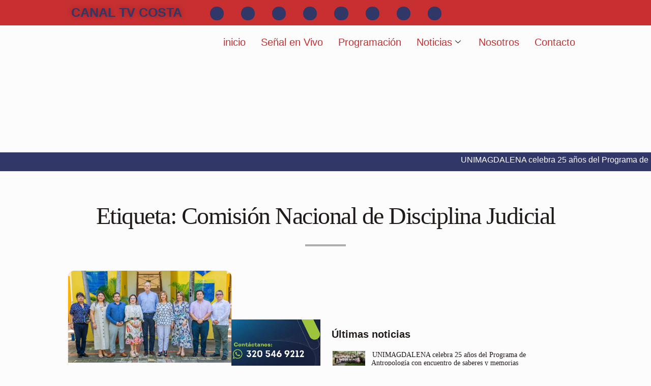

--- FILE ---
content_type: text/html; charset=UTF-8
request_url: https://canaltvcosta.co/tag/comision-nacional-de-disciplina-judicial/
body_size: 44135
content:
<!DOCTYPE html><html lang="es"><head><script data-no-optimize="1">var litespeed_docref=sessionStorage.getItem("litespeed_docref");litespeed_docref&&(Object.defineProperty(document,"referrer",{get:function(){return litespeed_docref}}),sessionStorage.removeItem("litespeed_docref"));</script> <meta charset="UTF-8" /><meta name="viewport" content="width=device-width, initial-scale=1" /><link rel="profile" href="https://gmpg.org/xfn/11" /><link rel="pingback" href="https://canaltvcosta.co/xmlrpc.php" /><meta name='robots' content='index, follow, max-image-preview:large, max-snippet:-1, max-video-preview:-1' /><title>Comisión Nacional de Disciplina Judicial Archives - Canal Tv Costa</title><link rel="canonical" href="https://canaltvcosta.co/tag/comision-nacional-de-disciplina-judicial/" /><meta property="og:locale" content="es_ES" /><meta property="og:type" content="article" /><meta property="og:title" content="Comisión Nacional de Disciplina Judicial Archives - Canal Tv Costa" /><meta property="og:url" content="https://canaltvcosta.co/tag/comision-nacional-de-disciplina-judicial/" /><meta property="og:site_name" content="Canal Tv Costa" /><meta name="twitter:card" content="summary_large_image" /><meta name="twitter:site" content="@NoticiasTVCosta" /> <script type="application/ld+json" class="yoast-schema-graph">{"@context":"https://schema.org","@graph":[{"@type":"CollectionPage","@id":"https://canaltvcosta.co/tag/comision-nacional-de-disciplina-judicial/","url":"https://canaltvcosta.co/tag/comision-nacional-de-disciplina-judicial/","name":"Comisión Nacional de Disciplina Judicial Archives - Canal Tv Costa","isPartOf":{"@id":"https://canaltvcosta.co/#website"},"primaryImageOfPage":{"@id":"https://canaltvcosta.co/tag/comision-nacional-de-disciplina-judicial/#primaryimage"},"image":{"@id":"https://canaltvcosta.co/tag/comision-nacional-de-disciplina-judicial/#primaryimage"},"thumbnailUrl":"https://canaltvcosta.co/wp-content/uploads/2022/11/La-Sergio-recibio-a-Magistrados-de-la-Comision-Nacional-de-Disciplina-Judicial-Colombiana.jpg","breadcrumb":{"@id":"https://canaltvcosta.co/tag/comision-nacional-de-disciplina-judicial/#breadcrumb"},"inLanguage":"es"},{"@type":"ImageObject","inLanguage":"es","@id":"https://canaltvcosta.co/tag/comision-nacional-de-disciplina-judicial/#primaryimage","url":"https://canaltvcosta.co/wp-content/uploads/2022/11/La-Sergio-recibio-a-Magistrados-de-la-Comision-Nacional-de-Disciplina-Judicial-Colombiana.jpg","contentUrl":"https://canaltvcosta.co/wp-content/uploads/2022/11/La-Sergio-recibio-a-Magistrados-de-la-Comision-Nacional-de-Disciplina-Judicial-Colombiana.jpg","width":1000,"height":586,"caption":"La Sergio recibió a Magistrados de la Comisión Nacional de Disciplina Judicial Colombiana"},{"@type":"BreadcrumbList","@id":"https://canaltvcosta.co/tag/comision-nacional-de-disciplina-judicial/#breadcrumb","itemListElement":[{"@type":"ListItem","position":1,"name":"Home","item":"https://canaltvcosta.co/"},{"@type":"ListItem","position":2,"name":"Comisión Nacional de Disciplina Judicial"}]},{"@type":"WebSite","@id":"https://canaltvcosta.co/#website","url":"https://canaltvcosta.co/","name":"Canal Tv Costa","description":"Canal regional emitiendo desde Santa Marta, Magdalena, Colombia","publisher":{"@id":"https://canaltvcosta.co/#organization"},"potentialAction":[{"@type":"SearchAction","target":{"@type":"EntryPoint","urlTemplate":"https://canaltvcosta.co/?s={search_term_string}"},"query-input":{"@type":"PropertyValueSpecification","valueRequired":true,"valueName":"search_term_string"}}],"inLanguage":"es"},{"@type":"Organization","@id":"https://canaltvcosta.co/#organization","name":"Canal Tv Costa","url":"https://canaltvcosta.co/","logo":{"@type":"ImageObject","inLanguage":"es","@id":"https://canaltvcosta.co/#/schema/logo/image/","url":"https://canaltvcosta.co/wp-content/uploads/2023/01/logo-tv-costa-170x129-1-e1672893024478.jpg","contentUrl":"https://canaltvcosta.co/wp-content/uploads/2023/01/logo-tv-costa-170x129-1-e1672893024478.jpg","width":120,"height":91,"caption":"Canal Tv Costa"},"image":{"@id":"https://canaltvcosta.co/#/schema/logo/image/"},"sameAs":["https://www.facebook.com/NoticiasTVCosta","https://x.com/NoticiasTVCosta","https://www.instagram.com/noticias.tv.costa/","https://www.youtube.com/channel/UCTrvO1dw6WRSp76s8ilub5g"]}]}</script> <link rel='dns-prefetch' href='//fonts.googleapis.com' /><link rel="alternate" type="application/rss+xml" title="Canal Tv Costa &raquo; Feed" href="https://canaltvcosta.co/feed/" /><link rel="alternate" type="application/rss+xml" title="Canal Tv Costa &raquo; Feed de los comentarios" href="https://canaltvcosta.co/comments/feed/" /> <script id="wpp-js" type="litespeed/javascript" data-src="https://canaltvcosta.co/wp-content/plugins/wordpress-popular-posts/assets/js/wpp.min.js?ver=7.3.5" data-sampling="0" data-sampling-rate="100" data-api-url="https://canaltvcosta.co/wp-json/wordpress-popular-posts" data-post-id="0" data-token="981b34f31d" data-lang="0" data-debug="0"></script> <link rel="alternate" type="application/rss+xml" title="Canal Tv Costa &raquo; Etiqueta Comisión Nacional de Disciplina Judicial del feed" href="https://canaltvcosta.co/tag/comision-nacional-de-disciplina-judicial/feed/" />
 <script src="//www.googletagmanager.com/gtag/js?id=G-SFR200DEWJ"  data-cfasync="false" data-wpfc-render="false" type="text/javascript" async></script> <script data-cfasync="false" data-wpfc-render="false" type="text/javascript">var mi_version = '9.9.0';
				var mi_track_user = true;
				var mi_no_track_reason = '';
								var MonsterInsightsDefaultLocations = {"page_location":"https:\/\/canaltvcosta.co\/tag\/comision-nacional-de-disciplina-judicial\/"};
								if ( typeof MonsterInsightsPrivacyGuardFilter === 'function' ) {
					var MonsterInsightsLocations = (typeof MonsterInsightsExcludeQuery === 'object') ? MonsterInsightsPrivacyGuardFilter( MonsterInsightsExcludeQuery ) : MonsterInsightsPrivacyGuardFilter( MonsterInsightsDefaultLocations );
				} else {
					var MonsterInsightsLocations = (typeof MonsterInsightsExcludeQuery === 'object') ? MonsterInsightsExcludeQuery : MonsterInsightsDefaultLocations;
				}

								var disableStrs = [
										'ga-disable-G-SFR200DEWJ',
									];

				/* Function to detect opted out users */
				function __gtagTrackerIsOptedOut() {
					for (var index = 0; index < disableStrs.length; index++) {
						if (document.cookie.indexOf(disableStrs[index] + '=true') > -1) {
							return true;
						}
					}

					return false;
				}

				/* Disable tracking if the opt-out cookie exists. */
				if (__gtagTrackerIsOptedOut()) {
					for (var index = 0; index < disableStrs.length; index++) {
						window[disableStrs[index]] = true;
					}
				}

				/* Opt-out function */
				function __gtagTrackerOptout() {
					for (var index = 0; index < disableStrs.length; index++) {
						document.cookie = disableStrs[index] + '=true; expires=Thu, 31 Dec 2099 23:59:59 UTC; path=/';
						window[disableStrs[index]] = true;
					}
				}

				if ('undefined' === typeof gaOptout) {
					function gaOptout() {
						__gtagTrackerOptout();
					}
				}
								window.dataLayer = window.dataLayer || [];

				window.MonsterInsightsDualTracker = {
					helpers: {},
					trackers: {},
				};
				if (mi_track_user) {
					function __gtagDataLayer() {
						dataLayer.push(arguments);
					}

					function __gtagTracker(type, name, parameters) {
						if (!parameters) {
							parameters = {};
						}

						if (parameters.send_to) {
							__gtagDataLayer.apply(null, arguments);
							return;
						}

						if (type === 'event') {
														parameters.send_to = monsterinsights_frontend.v4_id;
							var hookName = name;
							if (typeof parameters['event_category'] !== 'undefined') {
								hookName = parameters['event_category'] + ':' + name;
							}

							if (typeof MonsterInsightsDualTracker.trackers[hookName] !== 'undefined') {
								MonsterInsightsDualTracker.trackers[hookName](parameters);
							} else {
								__gtagDataLayer('event', name, parameters);
							}
							
						} else {
							__gtagDataLayer.apply(null, arguments);
						}
					}

					__gtagTracker('js', new Date());
					__gtagTracker('set', {
						'developer_id.dZGIzZG': true,
											});
					if ( MonsterInsightsLocations.page_location ) {
						__gtagTracker('set', MonsterInsightsLocations);
					}
										__gtagTracker('config', 'G-SFR200DEWJ', {"forceSSL":"true","link_attribution":"true"} );
										window.gtag = __gtagTracker;										(function () {
						/* https://developers.google.com/analytics/devguides/collection/analyticsjs/ */
						/* ga and __gaTracker compatibility shim. */
						var noopfn = function () {
							return null;
						};
						var newtracker = function () {
							return new Tracker();
						};
						var Tracker = function () {
							return null;
						};
						var p = Tracker.prototype;
						p.get = noopfn;
						p.set = noopfn;
						p.send = function () {
							var args = Array.prototype.slice.call(arguments);
							args.unshift('send');
							__gaTracker.apply(null, args);
						};
						var __gaTracker = function () {
							var len = arguments.length;
							if (len === 0) {
								return;
							}
							var f = arguments[len - 1];
							if (typeof f !== 'object' || f === null || typeof f.hitCallback !== 'function') {
								if ('send' === arguments[0]) {
									var hitConverted, hitObject = false, action;
									if ('event' === arguments[1]) {
										if ('undefined' !== typeof arguments[3]) {
											hitObject = {
												'eventAction': arguments[3],
												'eventCategory': arguments[2],
												'eventLabel': arguments[4],
												'value': arguments[5] ? arguments[5] : 1,
											}
										}
									}
									if ('pageview' === arguments[1]) {
										if ('undefined' !== typeof arguments[2]) {
											hitObject = {
												'eventAction': 'page_view',
												'page_path': arguments[2],
											}
										}
									}
									if (typeof arguments[2] === 'object') {
										hitObject = arguments[2];
									}
									if (typeof arguments[5] === 'object') {
										Object.assign(hitObject, arguments[5]);
									}
									if ('undefined' !== typeof arguments[1].hitType) {
										hitObject = arguments[1];
										if ('pageview' === hitObject.hitType) {
											hitObject.eventAction = 'page_view';
										}
									}
									if (hitObject) {
										action = 'timing' === arguments[1].hitType ? 'timing_complete' : hitObject.eventAction;
										hitConverted = mapArgs(hitObject);
										__gtagTracker('event', action, hitConverted);
									}
								}
								return;
							}

							function mapArgs(args) {
								var arg, hit = {};
								var gaMap = {
									'eventCategory': 'event_category',
									'eventAction': 'event_action',
									'eventLabel': 'event_label',
									'eventValue': 'event_value',
									'nonInteraction': 'non_interaction',
									'timingCategory': 'event_category',
									'timingVar': 'name',
									'timingValue': 'value',
									'timingLabel': 'event_label',
									'page': 'page_path',
									'location': 'page_location',
									'title': 'page_title',
									'referrer' : 'page_referrer',
								};
								for (arg in args) {
																		if (!(!args.hasOwnProperty(arg) || !gaMap.hasOwnProperty(arg))) {
										hit[gaMap[arg]] = args[arg];
									} else {
										hit[arg] = args[arg];
									}
								}
								return hit;
							}

							try {
								f.hitCallback();
							} catch (ex) {
							}
						};
						__gaTracker.create = newtracker;
						__gaTracker.getByName = newtracker;
						__gaTracker.getAll = function () {
							return [];
						};
						__gaTracker.remove = noopfn;
						__gaTracker.loaded = true;
						window['__gaTracker'] = __gaTracker;
					})();
									} else {
										console.log("");
					(function () {
						function __gtagTracker() {
							return null;
						}

						window['__gtagTracker'] = __gtagTracker;
						window['gtag'] = __gtagTracker;
					})();
									}</script> <style id="litespeed-ccss">:root{--mdc-theme-primary:#c72f31;--mdc-theme-primary-rgb:199,47,49;--mdc-theme-on-primary:#fff;--mdc-theme-on-primary-rgb:255,255,255;--mdc-theme-secondary:#018786;--mdc-theme-secondary-rgb:1,135,134;--mdc-theme-on-secondary:#000;--mdc-theme-on-secondary-rgb:0,0,0;--mdc-theme-surface:#fff;--mdc-theme-surface-rgb:255,255,255;--mdc-theme-on-surface:#515151;--mdc-theme-on-surface-rgb:81,81,81;--mdc-theme-surface-mix-4:#f8f8f8;--mdc-theme-surface-mix-12:#eaeaea;--mdc-icons-font-family:"Material Icons Two Tone";--mdc-typography-headline1-font-family:"Noticia Text",serif;--mdc-typography-headline2-font-family:"Noticia Text",serif;--mdc-typography-headline3-font-family:"Noticia Text",serif;--mdc-typography-headline4-font-family:"Noticia Text",serif;--mdc-typography-headline5-font-family:"Noticia Text",serif;--mdc-typography-headline6-font-family:"Noticia Text",serif;--mdc-typography-subtitle1-font-family:"Noticia Text",serif;--mdc-typography-subtitle2-font-family:"Noticia Text",serif;--mdc-typography-font-family:"Noticia Text",serif;--mdc-typography-body1-font-family:"Noticia Text",serif;--mdc-typography-body2-font-family:"Noticia Text",serif;--mdc-typography-caption-font-family:"Noticia Text",serif;--mdc-typography-button-font-family:"Noticia Text",serif;--mdc-typography-overline-font-family:"Noticia Text",serif;--mdc-typography-headline1-font-size:40px !important;--mdc-typography-headline1-font-weight:700 !important;--mdc-typography-headline1-font-style:normal !important;--mdc-typography-headline2-font-size:35px !important;--mdc-typography-headline2-font-weight:700 !important;--mdc-typography-headline2-font-style:normal !important;--mdc-typography-headline3-font-size:27px !important;--mdc-typography-headline4-font-size:20px !important;--mdc-typography-headline4-font-weight:700 !important;--mdc-typography-headline4-font-style:normal !important;--mdc-typography-headline5-font-size:16px !important;--mdc-typography-headline5-font-weight:0 !important;--mdc-typography-headline5-font-style:normal !important;--mdc-typography-headline6-font-size:20px !important;--mdc-typography-headline6-font-weight:700 !important;--mdc-typography-headline6-font-style:normal !important;--mdc-typography-subtitle1-font-size:14px !important;--mdc-typography-subtitle1-font-weight:0 !important;--mdc-typography-subtitle1-font-style:normal !important;--mdc-typography-subtitle2-font-size:16px !important;--mdc-typography-body1-font-size:16px !important;--mdc-typography-body2-font-size:10px !important;--mdc-typography-button-font-size:12px !important;--mdc-typography-caption-font-size:13px !important;--mdc-typography-overline-font-size:12px !important;--mdc-button-radius:20px;--mdc-card-radius:24px;--mdc-chip-radius:16px;--mdc-data-table-radius:36px;--mdc-image-list-radius:24px;--mdc-nav-drawer-radius:36px;--mdc-text-field-radius:20px}ul{box-sizing:border-box}:root{--wp--preset--font-size--normal:16px;--wp--preset--font-size--huge:42px}body{--wp--preset--color--black:#000;--wp--preset--color--cyan-bluish-gray:#abb8c3;--wp--preset--color--white:#fff;--wp--preset--color--pale-pink:#f78da7;--wp--preset--color--vivid-red:#cf2e2e;--wp--preset--color--luminous-vivid-orange:#ff6900;--wp--preset--color--luminous-vivid-amber:#fcb900;--wp--preset--color--light-green-cyan:#7bdcb5;--wp--preset--color--vivid-green-cyan:#00d084;--wp--preset--color--pale-cyan-blue:#8ed1fc;--wp--preset--color--vivid-cyan-blue:#0693e3;--wp--preset--color--vivid-purple:#9b51e0;--wp--preset--gradient--vivid-cyan-blue-to-vivid-purple:linear-gradient(135deg,rgba(6,147,227,1) 0%,#9b51e0 100%);--wp--preset--gradient--light-green-cyan-to-vivid-green-cyan:linear-gradient(135deg,#7adcb4 0%,#00d082 100%);--wp--preset--gradient--luminous-vivid-amber-to-luminous-vivid-orange:linear-gradient(135deg,rgba(252,185,0,1) 0%,rgba(255,105,0,1) 100%);--wp--preset--gradient--luminous-vivid-orange-to-vivid-red:linear-gradient(135deg,rgba(255,105,0,1) 0%,#cf2e2e 100%);--wp--preset--gradient--very-light-gray-to-cyan-bluish-gray:linear-gradient(135deg,#eee 0%,#a9b8c3 100%);--wp--preset--gradient--cool-to-warm-spectrum:linear-gradient(135deg,#4aeadc 0%,#9778d1 20%,#cf2aba 40%,#ee2c82 60%,#fb6962 80%,#fef84c 100%);--wp--preset--gradient--blush-light-purple:linear-gradient(135deg,#ffceec 0%,#9896f0 100%);--wp--preset--gradient--blush-bordeaux:linear-gradient(135deg,#fecda5 0%,#fe2d2d 50%,#6b003e 100%);--wp--preset--gradient--luminous-dusk:linear-gradient(135deg,#ffcb70 0%,#c751c0 50%,#4158d0 100%);--wp--preset--gradient--pale-ocean:linear-gradient(135deg,#fff5cb 0%,#b6e3d4 50%,#33a7b5 100%);--wp--preset--gradient--electric-grass:linear-gradient(135deg,#caf880 0%,#71ce7e 100%);--wp--preset--gradient--midnight:linear-gradient(135deg,#020381 0%,#2874fc 100%);--wp--preset--duotone--dark-grayscale:url('#wp-duotone-dark-grayscale');--wp--preset--duotone--grayscale:url('#wp-duotone-grayscale');--wp--preset--duotone--purple-yellow:url('#wp-duotone-purple-yellow');--wp--preset--duotone--blue-red:url('#wp-duotone-blue-red');--wp--preset--duotone--midnight:url('#wp-duotone-midnight');--wp--preset--duotone--magenta-yellow:url('#wp-duotone-magenta-yellow');--wp--preset--duotone--purple-green:url('#wp-duotone-purple-green');--wp--preset--duotone--blue-orange:url('#wp-duotone-blue-orange');--wp--preset--font-size--small:13px;--wp--preset--font-size--medium:20px;--wp--preset--font-size--large:36px;--wp--preset--font-size--x-large:42px}.bhf-hidden{display:none}.ehf-header #masthead{z-index:99;position:relative}.elementor-screen-only{position:absolute;top:-10000em;width:1px;height:1px;margin:-1px;padding:0;overflow:hidden;clip:rect(0,0,0,0);border:0}.elementor{-webkit-hyphens:manual;-ms-hyphens:manual;hyphens:manual}.elementor *,.elementor :after,.elementor :before{-webkit-box-sizing:border-box;box-sizing:border-box}.elementor a{-webkit-box-shadow:none;box-shadow:none;text-decoration:none}.elementor img{height:auto;max-width:100%;border:none;border-radius:0;-webkit-box-shadow:none;box-shadow:none}.elementor-element{--flex-direction:initial;--flex-wrap:initial;--justify-content:initial;--align-items:initial;--align-content:initial;--gap:initial;--flex-basis:initial;--flex-grow:initial;--flex-shrink:initial;--order:initial;--align-self:initial;-webkit-box-orient:vertical;-webkit-box-direction:normal;-ms-flex-direction:var(--flex-direction);flex-direction:var(--flex-direction);-ms-flex-wrap:var(--flex-wrap);flex-wrap:var(--flex-wrap);-webkit-box-pack:var(--justify-content);-ms-flex-pack:var(--justify-content);justify-content:var(--justify-content);-webkit-box-align:var(--align-items);-ms-flex-align:var(--align-items);align-items:var(--align-items);-ms-flex-line-pack:var(--align-content);align-content:var(--align-content);gap:var(--gap);-ms-flex-preferred-size:var(--flex-basis);flex-basis:var(--flex-basis);-webkit-box-flex:var(--flex-grow);-ms-flex-positive:var(--flex-grow);flex-grow:var(--flex-grow);-ms-flex-negative:var(--flex-shrink);flex-shrink:var(--flex-shrink);-webkit-box-ordinal-group:var(--order);-ms-flex-order:var(--order);order:var(--order);-ms-flex-item-align:var(--align-self);align-self:var(--align-self)}.elementor-invisible{visibility:hidden}:root{--page-title-display:block}.elementor-section{position:relative}.elementor-section .elementor-container{display:-webkit-box;display:-ms-flexbox;display:flex;margin-right:auto;margin-left:auto;position:relative}@media (max-width:1024px){.elementor-section .elementor-container{-ms-flex-wrap:wrap;flex-wrap:wrap}}.elementor-widget-wrap{position:relative;width:100%;-ms-flex-wrap:wrap;flex-wrap:wrap;-ms-flex-line-pack:start;align-content:flex-start}.elementor:not(.elementor-bc-flex-widget) .elementor-widget-wrap{display:-webkit-box;display:-ms-flexbox;display:flex}.elementor-widget-wrap>.elementor-element{width:100%}.elementor-widget{position:relative}.elementor-column{min-height:1px}.elementor-column{position:relative;display:-webkit-box;display:-ms-flexbox;display:flex}.elementor-column-gap-narrow>.elementor-column>.elementor-element-populated{padding:5px}.elementor-column-gap-default>.elementor-column>.elementor-element-populated{padding:10px}@media (min-width:768px){.elementor-column.elementor-col-33{width:33.333%}.elementor-column.elementor-col-100{width:100%}}@media (max-width:767px){.elementor-column{width:100%}}.elementor-grid{display:grid;grid-column-gap:var(--grid-column-gap);grid-row-gap:var(--grid-row-gap)}.elementor-grid .elementor-grid-item{min-width:0}.elementor-grid-0 .elementor-grid{display:inline-block;width:100%;word-spacing:var(--grid-column-gap);margin-bottom:calc(-1*var(--grid-row-gap))}.elementor-grid-0 .elementor-grid .elementor-grid-item{display:inline-block;margin-bottom:var(--grid-row-gap);word-break:break-word}.elementor-icon{display:inline-block;line-height:1;color:#818a91;font-size:50px;text-align:center}.elementor-icon i{width:1em;height:1em;position:relative;display:block}.elementor-icon i:before{position:absolute;left:50%;-webkit-transform:translateX(-50%);-ms-transform:translateX(-50%);transform:translateX(-50%)}.elementor-shape-circle .elementor-icon{border-radius:50%}@media (max-width:767px){.elementor .elementor-hidden-phone{display:none}}@media (min-width:768px) and (max-width:1024px){.elementor .elementor-hidden-tablet{display:none}}.elementor-widget-image{text-align:center}.elementor-widget-image img{vertical-align:middle;display:inline-block}.elementor-widget-social-icons.elementor-grid-0 .elementor-widget-container{line-height:1;font-size:0}.elementor-widget-social-icons .elementor-grid{grid-column-gap:var(--grid-column-gap,5px);grid-row-gap:var(--grid-row-gap,5px);grid-template-columns:var(--grid-template-columns);-webkit-box-pack:var(--justify-content,center);-ms-flex-pack:var(--justify-content,center);justify-content:var(--justify-content,center);justify-items:var(--justify-content,center)}.elementor-icon.elementor-social-icon{font-size:var(--icon-size,25px);line-height:var(--icon-size,25px);width:calc(var(--icon-size,25px) + (2*var(--icon-padding,.5em)));height:calc(var(--icon-size,25px) + (2*var(--icon-padding,.5em)))}.elementor-social-icon{--e-social-icon-icon-color:#fff;display:-webkit-inline-box;display:-ms-inline-flexbox;display:inline-flex;background-color:#818a91;-webkit-box-align:center;-ms-flex-align:center;align-items:center;-webkit-box-pack:center;-ms-flex-pack:center;justify-content:center;text-align:center}.elementor-social-icon i{color:var(--e-social-icon-icon-color)}.elementor-social-icon:last-child{margin:0}.elementor-social-icon-facebook{background-color:#3b5998}.elementor-social-icon-instagram{background-color:#262626}.elementor-social-icon-telegram{background-color:#2ca5e0}.elementor-social-icon-twitch{background-color:#6441a5}.elementor-social-icon-twitter{background-color:#1da1f2}.elementor-social-icon-whatsapp{background-color:#25d366}.elementor-social-icon-youtube{background-color:#cd201f}.elementor-shape-circle .elementor-icon.elementor-social-icon{border-radius:50%}.elementor-kit-113{--e-global-color-primary:#6ec1e4;--e-global-color-secondary:#54595f;--e-global-color-text:#7a7a7a;--e-global-color-accent:#61ce70;--e-global-color-0c842c8:#d14141;--e-global-color-43e0421:#34407c;--e-global-color-99dc658:#fff;--e-global-color-e2c68e1:#c72f31;--e-global-color-6b48609:#313767;--e-global-typography-primary-font-family:"Roboto";--e-global-typography-primary-font-weight:600;--e-global-typography-secondary-font-family:"Roboto Slab";--e-global-typography-secondary-font-weight:400;--e-global-typography-text-font-family:"Roboto";--e-global-typography-text-font-weight:400;--e-global-typography-accent-font-family:"Roboto";--e-global-typography-accent-font-weight:500}.elementor-element{--widgets-spacing:20px}.elementor-4091 .elementor-element.elementor-element-1ac6c588:not(.elementor-motion-effects-element-type-background){background-color:var(--e-global-color-e2c68e1)}.elementor-4091 .elementor-element.elementor-element-70797454.elementor-column.elementor-element[data-element_type="column"]>.elementor-widget-wrap.elementor-element-populated{align-content:center;align-items:center}.elementor-4091 .elementor-element.elementor-element-6d857305 img{width:53%;max-width:60%;height:40px;opacity:1}.elementor-4091 .elementor-element.elementor-element-7be27fab .ekit-btn-wraper{text-align:center}.elementor-4091 .elementor-element.elementor-element-7be27fab .elementskit-btn{width:100%;padding:7px;font-size:25px;font-weight:800;text-shadow:0px 0px 10px rgba(0,0,0,.3);color:var(--e-global-color-6b48609);background-color:var(--e-global-color-e2c68e1);border-style:none}.elementor-4091 .elementor-element.elementor-element-7be27fab>.elementor-widget-container{margin:-4px 0 0;padding:4px 0 0}.elementor-4091 .elementor-element.elementor-element-d0b15a7.elementor-column.elementor-element[data-element_type="column"]>.elementor-widget-wrap.elementor-element-populated{align-content:center;align-items:center}.elementor-4091 .elementor-element.elementor-element-3d8a8f81{--grid-template-columns:repeat(0,auto);--icon-size:17px;--grid-column-gap:30px;--grid-row-gap:0px}.elementor-4091 .elementor-element.elementor-element-3d8a8f81 .elementor-widget-container{text-align:right}.elementor-4091 .elementor-element.elementor-element-3d8a8f81 .elementor-social-icon{background-color:var(--e-global-color-6b48609);--icon-padding:.3em}.elementor-4091 .elementor-element.elementor-element-3d8a8f81 .elementor-social-icon i{color:var(--e-global-color-e2c68e1)}.elementor-4091 .elementor-element.elementor-element-3d8a8f81>.elementor-widget-container{margin:0 28px 0 0;padding:5px 0 0}.elementor-4091 .elementor-element.elementor-element-2554e517>.elementor-element-populated{margin:0;--e-column-margin-right:0px;--e-column-margin-left:0px;padding:5px 0 0}.elementor-4091 .elementor-element.elementor-element-471e74ae .ekit-btn-wraper{text-align:center}.elementor-4091 .elementor-element.elementor-element-471e74ae .elementskit-btn{width:70%;font-size:15px;font-weight:600;background-color:var(--e-global-color-e2c68e1);border-style:none}.elementor-4091 .elementor-element.elementor-element-471e74ae .elementskit-btn>i{font-size:13px}.elementor-4091 .elementor-element.elementor-element-471e74ae .elementskit-btn>i{margin-right:5px}.elementor-4091 .elementor-element.elementor-element-471e74ae>.elementor-widget-container{margin:3px 0 0}.elementor-4091 .elementor-element.elementor-element-6dcff00>.elementor-element-populated{margin:0;--e-column-margin-right:0px;--e-column-margin-left:0px;padding:0}.elementor-4091 .elementor-element.elementor-element-75a952c6 .elementskit-menu-container{height:65px;border-radius:0}.elementor-4091 .elementor-element.elementor-element-75a952c6 .elementskit-navbar-nav>li>a{font-family:"Roboto",Sans-serif;font-size:20px;font-weight:500;color:var(--e-global-color-e2c68e1);padding:0 15px}.elementor-4091 .elementor-element.elementor-element-75a952c6 .elementskit-navbar-nav>li>a .elementskit-submenu-indicator{color:#101010}.elementor-4091 .elementor-element.elementor-element-75a952c6 .elementskit-navbar-nav .elementskit-submenu-panel>li>a{font-family:"Roboto",Sans-serif;font-weight:600;padding:15px;color:#000}.elementor-4091 .elementor-element.elementor-element-75a952c6 .elementskit-submenu-panel{padding:15px 0}.elementor-4091 .elementor-element.elementor-element-75a952c6 .elementskit-navbar-nav .elementskit-submenu-panel{border-radius:0;min-width:220px}.elementor-4091 .elementor-element.elementor-element-75a952c6 .elementskit-menu-hamburger{float:right;background-color:var(--e-global-color-e2c68e1)}.elementor-4091 .elementor-element.elementor-element-75a952c6 .elementskit-menu-hamburger>.ekit-menu-icon{font-size:15px;color:var(--e-global-color-99dc658)}.elementor-4091 .elementor-element.elementor-element-75a952c6 .elementskit-menu-close{font-family:"Roboto",Sans-serif;font-weight:600;background-color:var(--e-global-color-e2c68e1);color:var(--e-global-color-99dc658)}.elementor-4091 .elementor-element.elementor-element-75a952c6 .elementskit-nav-logo>img{max-width:15px;max-height:15px}.elementor-4091 .elementor-element.elementor-element-75a952c6>.elementor-widget-container{margin:0;padding:0}.elementor-4091 .elementor-element.elementor-element-49892ff8 .ekit_navsearch-button{font-size:27px;box-shadow:-100px -100px 0px -100px rgba(0,0,0,.5);border-radius:0;margin:9px 0 3px;padding:0 0 0 4px;width:34px;height:31px;line-height:33px;text-align:center}.elementor-4091 .elementor-element.elementor-element-49892ff8 .ekit_navsearch-button,.elementor-4091 .elementor-element.elementor-element-49892ff8 .ekit_search-button i{color:var(--e-global-color-e2c68e1)}.elementor-4091 .elementor-element.elementor-element-49892ff8 .ekit_modal-searchPanel .ekit-search-group input:not([type=submit]){border-color:#d14141}.elementor-4091 .elementor-element.elementor-element-49892ff8 .ekit_modal-searchPanel .ekit-search-group .ekit_search-button,.elementor-4091 .elementor-element.elementor-element-49892ff8 .ekit_search-field{color:#d14141}.elementor-4091 .elementor-element.elementor-element-49892ff8 .ekit_search-field::-webkit-input-placeholder{color:#34407c}.elementor-4091 .elementor-element.elementor-element-49892ff8 .ekit_search-field::-moz-placeholder{color:#34407c}.elementor-4091 .elementor-element.elementor-element-49892ff8 .ekit_search-field:-ms-input-placeholder{color:#34407c}.elementor-4091 .elementor-element.elementor-element-49892ff8 .ekit_search-field:-moz-placeholder{color:#34407c}.elementor-4091 .elementor-element.elementor-element-cb7824e:not(.elementor-motion-effects-element-type-background)>.elementor-widget-wrap{background-color:var(--e-global-color-6b48609)}.elementor-4091 .elementor-element.elementor-element-cb7824e>.elementor-element-populated{margin:0;--e-column-margin-right:0px;--e-column-margin-left:0px;padding:0}@media (min-width:768px){.elementor-4091 .elementor-element.elementor-element-70797454{width:7%}.elementor-4091 .elementor-element.elementor-element-8ff0578{width:24.844%}.elementor-4091 .elementor-element.elementor-element-d0b15a7{width:67.82%}.elementor-4091 .elementor-element.elementor-element-2554e517{width:26%}.elementor-4091 .elementor-element.elementor-element-6dcff00{width:70.666%}.elementor-4091 .elementor-element.elementor-element-6bfba7a5{width:3%}}@media (max-width:1024px) and (min-width:768px){.elementor-4091 .elementor-element.elementor-element-70797454{width:100%}.elementor-4091 .elementor-element.elementor-element-8ff0578{width:100%}.elementor-4091 .elementor-element.elementor-element-2554e517{width:100%}.elementor-4091 .elementor-element.elementor-element-6dcff00{width:100%}}@media (max-width:1024px){.elementor-4091 .elementor-element.elementor-element-6d857305 img{width:100%;max-width:13%;height:72px}.elementor-4091 .elementor-element.elementor-element-471e74ae .elementskit-btn{width:57%}.elementor-4091 .elementor-element.elementor-element-75a952c6 .elementskit-menu-container{background-color:#000000D6;max-width:350px;border-radius:0}.elementor-4091 .elementor-element.elementor-element-75a952c6 .elementskit-nav-identity-panel{padding:10px 0}.elementor-4091 .elementor-element.elementor-element-75a952c6 .elementskit-navbar-nav>li>a{color:#fff;padding:10px 15px}.elementor-4091 .elementor-element.elementor-element-75a952c6 .elementskit-navbar-nav .elementskit-submenu-panel>li>a{padding:15px}.elementor-4091 .elementor-element.elementor-element-75a952c6 .elementskit-navbar-nav .elementskit-submenu-panel{border-radius:0}.elementor-4091 .elementor-element.elementor-element-75a952c6 .elementskit-menu-hamburger{padding:8px;width:45px;border-radius:3px}.elementor-4091 .elementor-element.elementor-element-75a952c6 .elementskit-menu-close{padding:8px;margin:12px;width:45px;border-radius:3px}.elementor-4091 .elementor-element.elementor-element-75a952c6 .elementskit-nav-logo>img{max-width:160px;max-height:123px}.elementor-4091 .elementor-element.elementor-element-75a952c6 .elementskit-nav-logo{margin:5px 0;padding:5px}}@media (max-width:767px){.elementor-4091 .elementor-element.elementor-element-6d857305 img{width:100%;max-width:23%;height:57px}.elementor-4091 .elementor-element.elementor-element-471e74ae .elementskit-btn{width:70%}.elementor-4091 .elementor-element.elementor-element-75a952c6 .elementskit-menu-container{background-color:#000000D6;max-width:350px;border-radius:0}.elementor-4091 .elementor-element.elementor-element-75a952c6 .elementskit-navbar-nav>li>a{padding:10px 15px}.elementor-4091 .elementor-element.elementor-element-75a952c6 .elementskit-nav-logo>img{max-width:115px;max-height:123px}.elementor-4091 .elementor-element.elementor-element-75a952c6>.elementor-widget-container{margin:0;padding:0}}html{line-height:1.15;-webkit-text-size-adjust:100%}body{margin:0}a{background-color:transparent}img{border-style:none}button,input{font-family:inherit;font-size:100%;line-height:1.15;margin:0}button,input{overflow:visible}button{text-transform:none}button,[type=button],[type=submit]{-webkit-appearance:button}button::-moz-focus-inner,[type=button]::-moz-focus-inner,[type=submit]::-moz-focus-inner{border-style:none;padding:0}button:-moz-focusring,[type=button]:-moz-focusring,[type=submit]:-moz-focusring{outline:1px dotted ButtonText}[type=search]{-webkit-appearance:textfield;outline-offset:-2px}[type=search]::-webkit-search-decoration{-webkit-appearance:none}::-webkit-file-upload-button{-webkit-appearance:button;font:inherit}body,button,input{font-family:sans-serif;font-size:16px;font-size:1rem;line-height:1.5}h1,h2,h3{clear:both}p{margin-bottom:1.5em}i{font-style:italic}html{box-sizing:border-box}*,*:before,*:after{box-sizing:inherit}body{background:#fff}ul{padding:0;margin:0 0 1.5em 3em}ul{list-style:disc}li{margin:.5rem 0 0 1.5rem}li>ul{margin-bottom:0;margin-left:1.5em}img{height:auto;max-width:100%}a{color:currentColor}a:visited{color:currentColor}.widget{margin:0 0 1.5em}.post{margin:0}:root{--mdc-theme-background:#fff;--mdc-theme-background-rgb:255,255,255;--mdc-theme-on-background:#515151;--mdc-theme-on-background-rgb:81,81,81;--mdc-theme-footer:#fff;--mdc-theme-footer-rgb:255,255,255;--mdc-theme-on-footer:#000;--mdc-theme-on-footer-rgb:0,0,0}:root{--search-background:#fff;--mdc-theme-max-content-width:840px;--material-footer-max-width:960px;--mdc-theme-text-primary-on-background:rgba(--mdc-theme-on-background-rgb,.87);--mdc-theme-text-secondary-on-background:rgba(--mdc-theme-on-background-rgb,.54);--mdc-theme-text-hint-on-background:rgba(--mdc-theme-on-background-rgb,.38);--mdc-theme-text-disabled-on-background:rgba(--mdc-theme-on-background-rgb,.38);--mdc-theme-text-icon-on-background:rgba(--mdc-theme-on-background-rgb,.38);--wp-cover-block-text:#fff;--back-to-top-boder:var(--mdc-theme-primary,#18191a);--outline-color:#005fcc;--mdc-typography-headline1-font-size:96px;--mdc-typography-headline1-line-height:1;--mdc-typography-headline1-font-style:normal;--mdc-typography-headline1-font-weight:300;--mdc-typography-headline1-letter-spacing:-1.5px;--mdc-typography-headline2-font-size:60px;--mdc-typography-headline2-line-height:1;--mdc-typography-headline2-font-style:normal;--mdc-typography-headline2-font-weight:300;--mdc-typography-headline2-letter-spacing:-.5px;--mdc-typography-headline3-font-size:48px;--mdc-typography-headline3-line-height:1.04;--mdc-typography-headline3-font-style:normal;--mdc-typography-headline3-font-weight:400;--mdc-typography-headline3-letter-spacing:0px;--mdc-typography-headline4-font-size:34px;--mdc-typography-headline4-line-height:1.18;--mdc-typography-headline4-font-style:normal;--mdc-typography-headline4-font-weight:400;--mdc-typography-headline4-letter-spacing:.25px;--mdc-typography-headline5-font-size:24px;--mdc-typography-headline5-line-height:1.33;--mdc-typography-headline5-font-style:normal;--mdc-typography-headline5-font-weight:400;--mdc-typography-headline5-letter-spacing:0px;--mdc-typography-headline6-font-size:20px;--mdc-typography-headline6-line-height:1.6;--mdc-typography-headline6-font-style:normal;--mdc-typography-headline6-font-weight:500;--mdc-typography-headline6-letter-spacing:.15px;--mdc-typography-subtitle1-font-size:16px;--mdc-typography-subtitle1-line-height:1.75;--mdc-typography-subtitle1-font-style:normal;--mdc-typography-subtitle1-font-weight:400;--mdc-typography-subtitle1-letter-spacing:.15px;--mdc-typography-subtitle2-font-size:14px;--mdc-typography-subtitle2-line-height:1.57;--mdc-typography-subtitle2-font-style:normal;--mdc-typography-subtitle2-font-weight:500;--mdc-typography-subtitle2-letter-spacing:.1px;--mdc-typography-body1-font-size:16px;--mdc-typography-body1-line-height:1.5;--mdc-typography-body1-font-style:normal;--mdc-typography-body1-font-weight:400;--mdc-typography-body1-letter-spacing:.5px;--mdc-typography-body2-font-size:14px;--mdc-typography-body2-line-height:1.43;--mdc-typography-body2-font-style:normal;--mdc-typography-body2-font-weight:400;--mdc-typography-body2-letter-spacing:.25px;--mdc-typography-caption-font-size:12px;--mdc-typography-caption-line-height:1.67;--mdc-typography-caption-font-style:normal;--mdc-typography-caption-font-weight:400;--mdc-typography-caption-letter-spacing:.4px;--mdc-typography-button-font-size:14px;--mdc-typography-button-line-height:2.57;--mdc-typography-button-font-style:normal;--mdc-typography-button-font-weight:500;--mdc-typography-button-letter-spacing:1.25px;--mdc-typography-overline-font-size:12px;--mdc-typography-overline-line-height:2.67;--mdc-typography-overline-font-style:normal;--mdc-typography-overline-font-weight:500;--mdc-typography-overline-letter-spacing:1.5px}.mdc-typography{-moz-osx-font-smoothing:grayscale;-webkit-font-smoothing:antialiased;font-family:Roboto,sans-serif;font-family:var(--mdc-typography-font-family,Roboto,sans-serif)}.mdc-typography--headline1{font-family:Roboto,sans-serif;font-family:var(--mdc-typography-headline1-font-family,var(--mdc-typography-font-family,Roboto,sans-serif));font-size:6rem;font-size:96px;font-size:var(--mdc-typography-headline1-font-size,6rem);font-weight:300;font-weight:var(--mdc-typography-headline1-font-weight,300);letter-spacing:-.015625em;letter-spacing:-1.5px;letter-spacing:var(--mdc-typography-headline1-letter-spacing,-.015625em);line-height:6rem;line-height:1;line-height:var(--mdc-typography-headline1-line-height,6rem);-webkit-text-decoration:inherit;-webkit-text-decoration:var(--mdc-typography-headline1-text-decoration,inherit);text-decoration:inherit;text-decoration:var(--mdc-typography-headline1-text-decoration,inherit);text-transform:inherit;text-transform:var(--mdc-typography-headline1-text-transform,inherit)}.mdc-typography--headline1{-moz-osx-font-smoothing:grayscale;-webkit-font-smoothing:antialiased}.mdc-typography--headline5{font-family:Roboto,sans-serif;font-family:var(--mdc-typography-headline5-font-family,var(--mdc-typography-font-family,Roboto,sans-serif));font-size:1.5rem;font-size:24px;font-size:var(--mdc-typography-headline5-font-size,1.5rem);font-weight:400;font-weight:var(--mdc-typography-headline5-font-weight,400);letter-spacing:normal;letter-spacing:0;letter-spacing:var(--mdc-typography-headline5-letter-spacing,normal);line-height:2rem;line-height:1.33;line-height:var(--mdc-typography-headline5-line-height,2rem);-webkit-text-decoration:inherit;-webkit-text-decoration:var(--mdc-typography-headline5-text-decoration,inherit);text-decoration:inherit;text-decoration:var(--mdc-typography-headline5-text-decoration,inherit);text-transform:inherit;text-transform:var(--mdc-typography-headline5-text-transform,inherit)}.mdc-typography--headline5,.mdc-typography--headline6{-moz-osx-font-smoothing:grayscale;-webkit-font-smoothing:antialiased}.mdc-typography--headline6{font-family:Roboto,sans-serif;font-family:var(--mdc-typography-headline6-font-family,var(--mdc-typography-font-family,Roboto,sans-serif));font-size:1.25rem;font-size:20px;font-size:var(--mdc-typography-headline6-font-size,1.25rem);font-weight:500;font-weight:var(--mdc-typography-headline6-font-weight,500);letter-spacing:.0125em;letter-spacing:.15px;letter-spacing:var(--mdc-typography-headline6-letter-spacing,.0125em);line-height:2rem;line-height:1.6;line-height:var(--mdc-typography-headline6-line-height,2rem);-webkit-text-decoration:inherit;-webkit-text-decoration:var(--mdc-typography-headline6-text-decoration,inherit);text-decoration:inherit;text-decoration:var(--mdc-typography-headline6-text-decoration,inherit);text-transform:inherit;text-transform:var(--mdc-typography-headline6-text-transform,inherit)}.mdc-typography--subtitle2{-moz-osx-font-smoothing:grayscale;-webkit-font-smoothing:antialiased}.mdc-typography--subtitle2{font-family:Roboto,sans-serif;font-family:var(--mdc-typography-subtitle2-font-family,var(--mdc-typography-font-family,Roboto,sans-serif));font-size:.875rem;font-size:14px;font-size:var(--mdc-typography-subtitle2-font-size,.875rem);font-weight:500;font-weight:var(--mdc-typography-subtitle2-font-weight,500);letter-spacing:.0071428571em;letter-spacing:.1px;letter-spacing:var(--mdc-typography-subtitle2-letter-spacing,.0071428571em);line-height:1.375rem;line-height:1.57;line-height:var(--mdc-typography-subtitle2-line-height,1.375rem);-webkit-text-decoration:inherit;-webkit-text-decoration:var(--mdc-typography-subtitle2-text-decoration,inherit);text-decoration:inherit;text-decoration:var(--mdc-typography-subtitle2-text-decoration,inherit);text-transform:inherit;text-transform:var(--mdc-typography-subtitle2-text-transform,inherit)}.mdc-typography--body2{-moz-osx-font-smoothing:grayscale;-webkit-font-smoothing:antialiased}.mdc-typography--body2{font-family:Roboto,sans-serif;font-family:var(--mdc-typography-body2-font-family,var(--mdc-typography-font-family,Roboto,sans-serif));font-size:.875rem;font-size:14px;font-size:var(--mdc-typography-body2-font-size,.875rem);font-weight:400;font-weight:var(--mdc-typography-body2-font-weight,400);letter-spacing:.0178571429em;letter-spacing:.25px;letter-spacing:var(--mdc-typography-body2-letter-spacing,.0178571429em);line-height:1.25rem;line-height:1.43;line-height:var(--mdc-typography-body2-line-height,1.25rem);-webkit-text-decoration:inherit;-webkit-text-decoration:var(--mdc-typography-body2-text-decoration,inherit);text-decoration:inherit;text-decoration:var(--mdc-typography-body2-text-decoration,inherit);text-transform:inherit;text-transform:var(--mdc-typography-body2-text-transform,inherit)}.mdc-card{background-color:#fff;background-color:var(--mdc-theme-surface,#fff);box-shadow:0 2px 1px -1px rgba(0,0,0,.2),0 1px 1px 0 rgba(0,0,0,.14),0 1px 3px 0 rgba(0,0,0,.12);box-sizing:border-box;display:flex;flex-direction:column;position:relative}.mdc-card__media{background-position:50%;background-repeat:no-repeat;background-size:cover;box-sizing:border-box;position:relative}.mdc-card__media:before{content:"";display:block}.mdc-card__media:first-child{border-top-left-radius:inherit;border-top-right-radius:inherit}.mdc-card__media--16-9:before{margin-top:56.25%}.mdc-card__primary-action{box-sizing:border-box;color:inherit;display:flex;flex-direction:column;outline:none;overflow:hidden;position:relative;text-decoration:none}.mdc-card__primary-action:first-child{border-top-left-radius:inherit;border-top-right-radius:inherit}.mdc-card__primary-action:last-child{border-bottom-left-radius:inherit;border-bottom-right-radius:inherit}.mdc-card__primary-action{--mdc-ripple-fg-size:0;--mdc-ripple-left:0;--mdc-ripple-top:0;--mdc-ripple-fg-scale:1;--mdc-ripple-fg-translate-end:0;--mdc-ripple-fg-translate-start:0}.mdc-card__primary-action:after,.mdc-card__primary-action:before{border-radius:50%;content:"";opacity:0;position:absolute}.mdc-card__primary-action:before{z-index:1}.mdc-card__primary-action:after,.mdc-card__primary-action:before{height:200%;left:-50%;top:-50%;width:200%}.mdc-card__primary-action:after,.mdc-card__primary-action:before{background-color:#000}:root{--mdc-layout-grid-margin-desktop:24px;--mdc-layout-grid-gutter-desktop:24px;--mdc-layout-grid-column-width-desktop:72px;--mdc-layout-grid-margin-tablet:16px;--mdc-layout-grid-gutter-tablet:16px;--mdc-layout-grid-column-width-tablet:72px;--mdc-layout-grid-margin-phone:16px;--mdc-layout-grid-gutter-phone:16px;--mdc-layout-grid-column-width-phone:72px}@media (min-width:840px){.mdc-layout-grid{box-sizing:border-box;margin:0 auto;padding:24px;padding:var(--mdc-layout-grid-margin-desktop,24px)}}@media (min-width:600px) and (max-width:839px){.mdc-layout-grid{box-sizing:border-box;margin:0 auto;padding:16px;padding:var(--mdc-layout-grid-margin-tablet,16px)}}@media (max-width:599px){.mdc-layout-grid{box-sizing:border-box;margin:0 auto;padding:16px;padding:var(--mdc-layout-grid-margin-phone,16px)}}@media (min-width:840px){.mdc-layout-grid__inner{align-items:stretch;display:flex;flex-flow:row wrap;margin:-12px;margin:calc(var(--mdc-layout-grid-gutter-desktop,24px)/2*-1)}@supports (display:grid){.mdc-layout-grid__inner{grid-gap:24px;grid-gap:var(--mdc-layout-grid-gutter-desktop,24px);display:grid;grid-template-columns:repeat(12,minmax(0,1fr));margin:0}}}@media (min-width:600px) and (max-width:839px){.mdc-layout-grid__inner{align-items:stretch;display:flex;flex-flow:row wrap;margin:-8px;margin:calc(var(--mdc-layout-grid-gutter-tablet,16px)/2*-1)}@supports (display:grid){.mdc-layout-grid__inner{grid-gap:16px;grid-gap:var(--mdc-layout-grid-gutter-tablet,16px);display:grid;grid-template-columns:repeat(8,minmax(0,1fr));margin:0}}}@media (max-width:599px){.mdc-layout-grid__inner{align-items:stretch;display:flex;flex-flow:row wrap;margin:-8px;margin:calc(var(--mdc-layout-grid-gutter-phone,16px)/2*-1)}@supports (display:grid){.mdc-layout-grid__inner{grid-gap:16px;grid-gap:var(--mdc-layout-grid-gutter-phone,16px);display:grid;grid-template-columns:repeat(4,minmax(0,1fr));margin:0}}}@media (min-width:840px){.mdc-layout-grid__cell{box-sizing:border-box;margin:12px;margin:calc(var(--mdc-layout-grid-gutter-desktop,24px)/2);width:calc(33.33333% - 24px);width:calc(33.33333% - var(--mdc-layout-grid-gutter-desktop,24px))}@supports (display:grid){.mdc-layout-grid__cell{grid-column-end:span 4;margin:0;width:auto}}.mdc-layout-grid__cell--span-6{width:calc(50% - 24px);width:calc(50% - var(--mdc-layout-grid-gutter-desktop,24px))}@supports (display:grid){.mdc-layout-grid__cell--span-6{grid-column-end:span 6;width:auto}}}@media (min-width:600px) and (max-width:839px){.mdc-layout-grid__cell{box-sizing:border-box;margin:8px;margin:calc(var(--mdc-layout-grid-gutter-tablet,16px)/2);width:calc(50% - 16px);width:calc(50% - var(--mdc-layout-grid-gutter-tablet,16px))}@supports (display:grid){.mdc-layout-grid__cell{grid-column-end:span 4;margin:0;width:auto}}.mdc-layout-grid__cell--span-6{width:calc(75% - 16px);width:calc(75% - var(--mdc-layout-grid-gutter-tablet,16px))}@supports (display:grid){.mdc-layout-grid__cell--span-6{grid-column-end:span 6;width:auto}}}@media (max-width:599px){.mdc-layout-grid__cell{box-sizing:border-box;margin:8px;margin:calc(var(--mdc-layout-grid-gutter-phone,16px)/2);width:calc(100% - 16px);width:calc(100% - var(--mdc-layout-grid-gutter-phone,16px))}@supports (display:grid){.mdc-layout-grid__cell{grid-column-end:span 4;margin:0;width:auto}}.mdc-layout-grid__cell--span-6{width:calc(100% - 16px);width:calc(100% - var(--mdc-layout-grid-gutter-phone,16px))}@supports (display:grid){.mdc-layout-grid__cell--span-6{grid-column-end:span 4;width:auto}}}.mdc-card{border-radius:4px;border-radius:var(--mdc-card-radius,4px)}.mdc-card__link{border-top-left-radius:inherit;border-top-right-radius:inherit}.mdc-card,.mdc-card__link{color:#000;color:var(--mdc-theme-on-surface,#000);text-decoration:none}body{background:#fff;background:var(--mdc-theme-background,#fff);color:#000;color:var(--mdc-theme-on-background,#000)}.content-area{margin-left:auto;margin-right:auto;margin-top:4rem}@media (min-width:840px){.content-area{padding-left:0;padding-right:0}}.material-archive__wide .site-main{margin-left:calc(25% - 25vw);margin-right:calc(25% - 25vw)}.page-header{padding-left:1.5rem;padding-right:1.5rem}.entry-title{word-wrap:break-word;margin:1rem auto;max-width:840px;max-width:var(--mdc-theme-max-content-width)}.masonry-grid-theme{grid-gap:24px;grid-gap:var(--mdc-layout-grid-margin-desktop,24px);grid-auto-rows:24px;grid-auto-rows:var(--mdc-layout-grid-margin-desktop,24px);grid-template-columns:repeat(auto-fill,minmax(40%,1fr));margin:24px 0;margin:var(--mdc-layout-grid-margin-desktop,24px) 0;padding:24px;padding:var(--mdc-layout-grid-margin-desktop,24px)}.material-archive__wide .masonry-grid-theme{grid-template-columns:repeat(auto-fill,minmax(30%,1fr))}@media (min-width:840px){.masonry-grid-theme{display:grid}}.post-card{margin:0 0 1em;width:100%}h1{font-family:Roboto,sans-serif;font-family:var(--mdc-typography-headline1-font-family,var(--mdc-typography-font-family,Roboto,sans-serif));font-size:96px;font-size:var(--mdc-typography-headline1-font-size,6em);font-style:normal;font-style:var(--mdc-typography-headline1-font-style,normal);font-weight:300;font-weight:var(--mdc-typography-headline1-font-weight,300);letter-spacing:-1.5px;letter-spacing:var(--mdc-typography-headline1-letter-spacing);line-height:1;line-height:var(--mdc-typography-headline1-line-height,6)}h2{font-family:Roboto,sans-serif;font-family:var(--mdc-typography-headline2-font-family,var(--mdc-typography-font-family,Roboto,sans-serif));font-size:60px;font-size:var(--mdc-typography-headline2-font-size,3.75em);font-style:normal;font-style:var(--mdc-typography-headline2-font-style,normal);font-weight:300;font-weight:var(--mdc-typography-headline2-font-weight,300);letter-spacing:-.5px;letter-spacing:var(--mdc-typography-headline2-letter-spacing);line-height:1;line-height:var(--mdc-typography-headline2-line-height,3.75)}h3{font-family:Roboto,sans-serif;font-family:var(--mdc-typography-headline3-font-family,var(--mdc-typography-font-family,Roboto,sans-serif));font-size:48px;font-size:var(--mdc-typography-headline3-font-size,3em);font-style:normal;font-style:var(--mdc-typography-headline3-font-style,normal);font-weight:400;font-weight:var(--mdc-typography-headline3-font-weight,400);letter-spacing:0;letter-spacing:var(--mdc-typography-headline3-letter-spacing);line-height:1.04;line-height:var(--mdc-typography-headline3-line-height,3.125)}p{font-family:Roboto,sans-serif;font-family:var(--mdc-typography-body1-font-family,var(--mdc-typography-font-family,Roboto,sans-serif));font-size:16px;font-size:var(--mdc-typography-body1-font-size,1em);font-style:normal;font-style:var(--mdc-typography-body1-font-style,normal);font-weight:400;font-weight:var(--mdc-typography-body1-font-weight,400);letter-spacing:.5px;letter-spacing:var(--mdc-typography-body1-letter-spacing);line-height:1.5;line-height:var(--mdc-typography-body1-line-height,1.5)}ul ul{list-style:circle}.archive .content-area{max-width:840px;max-width:var(--mdc-theme-max-content-width)}.archive .page-title{font-size:3rem;font-weight:400;line-height:1;text-align:center}.archive .page-header:after{background-color:#adadad;content:"";display:block;height:.25rem;margin-bottom:.5rem;margin-left:auto;margin-right:auto;width:5rem}.post-card .post-card__primary,.post-card .post-card__secondary{padding-left:1rem;padding-right:1rem}.post-card .post-card__subtitle{color:rgba(0,0,0,.54);color:rgba(var(--mdc-theme-on-surface-rgb,0,0,0),.54)}.post-card .mdc-card__media img{bottom:0;height:100%;-o-object-fit:cover;object-fit:cover;position:absolute;top:0;width:100%}.widget-area{max-width:960px}.widget a{margin-left:2px;margin-right:2px}.widget .widget-title{margin-bottom:0}.entry-meta{display:flex}.ekit-wid-con .icon,.ekit-wid-con .icon:before,.icon,.icon:before{font-family:elementskit!important;speak:none;font-style:normal;font-weight:400;font-variant:normal;text-transform:none;line-height:1;-webkit-font-smoothing:antialiased;-moz-osx-font-smoothing:grayscale}.ekit-wid-con .icon.icon-down-arrow1:before,.icon.icon-down-arrow1:before{content:"\e994"}.ekit-wid-con .icon.icon-search:before,.icon.icon-search:before{content:"\eb16"}.ekit-wid-con .icon.icon-menu-button-of-three-horizontal-lines:before,.icon.icon-menu-button-of-three-horizontal-lines:before{content:"\eb1b"}.widget .sp-latest-posts-widget.latest-posts .entry-title{font-size:14px;line-height:normal;margin:0}.widget .sp-latest-posts-widget.latest-posts .entry-title a{text-decoration:none}.sp-latest-posts-widget.latest-posts .media{margin-top:20px;overflow:hidden}.sp-latest-posts-widget.latest-posts .entry-meta{color:#888}.sp-latest-posts-widget.latest-posts .small{font-size:85%}.sp-latest-posts-widget.latest-posts .media>.pull-left{padding-right:10px}.sp-latest-posts-widget.latest-posts .pull-left{float:left!important}.sp-latest-posts-widget.latest-posts .media-body{display:table-cell;vertical-align:top}:focus{outline:0}.mfp-hide{display:none!important}button::-moz-focus-inner{padding:0;border:0}.elementskit-menu-container{z-index:10000}.elementskit-dropdown li{position:relative}.elementskit-navbar-nav-default .elementskit-navbar-nav{padding-left:0;margin-bottom:0;list-style:none;margin-left:0}.elementskit-navbar-nav-default .elementskit-navbar-nav>li{position:relative}.elementskit-navbar-nav-default .elementskit-navbar-nav>li>a{height:100%;display:-webkit-box;display:-ms-flexbox;display:flex;-webkit-box-align:center;-ms-flex-align:center;align-items:center;text-decoration:none}.elementskit-navbar-nav-default .elementskit-navbar-nav>li>a{text-transform:none;font-weight:500;letter-spacing:normal}.elementskit-navbar-nav-default .elementskit-dropdown{border-top:1px solid #dadada;border-left:1px solid #dadada;border-bottom:1px solid #dadada;border-right:1px solid #dadada;background-color:#f4f4f4;border-bottom-right-radius:0;border-bottom-left-radius:0;border-top-right-radius:0;border-top-left-radius:0;padding-left:0;list-style:none;opacity:0;visibility:hidden}.elementskit-navbar-nav-default .elementskit-submenu-panel>li>a{display:block;padding-top:15px;padding-left:10px;padding-bottom:15px;padding-right:10px;color:#000;font-weight:400;font-size:14px}.elementskit-navbar-nav-default .elementskit-nav-identity-panel{display:none}.elementskit-navbar-nav-default .elementskit-menu-close{border:1px solid rgba(0,0,0,.5);color:rgba(51,51,51,.5);float:right;margin-top:20px;margin-left:20px;margin-right:20px;margin-bottom:20px}.elementskit-navbar-nav-default .elementskit-dropdown-has>a{position:relative}.elementskit-navbar-nav-default .elementskit-dropdown-has>a .elementskit-submenu-indicator{margin-left:6px;display:block;float:right;position:relative;font-weight:900;font-style:normal;font-size:11px}@media (max-width:1024px){.elementskit-navbar-nav-default .elementskit-dropdown-has>a .elementskit-submenu-indicator{padding:4px 15px}}.elementskit-navbar-nav-default.elementskit_line_arrow .elementskit-submenu-indicator{font-style:normal}.elementskit-navbar-nav-default.elementskit-menu-container{background:rgba(255,255,255,0);background:-webkit-gradient(linear,left bottom,left top,from(rgba(255,255,255,0)),to(rgba(255,255,255,0)));background:linear-gradient(0deg,rgba(255,255,255,0) 0,rgba(255,255,255,0) 100%);border-bottom-right-radius:0;border-bottom-left-radius:0;border-top-right-radius:0;border-top-left-radius:0;position:relative;height:100px;z-index:90000}.elementskit-navbar-nav-default .elementskit-dropdown{min-width:250px;margin-left:0}.elementskit-navbar-nav-default .elementskit-navbar-nav{height:100%;display:-webkit-box;display:-ms-flexbox;display:flex;-ms-flex-wrap:wrap;flex-wrap:wrap;-webkit-box-pack:start;-ms-flex-pack:start;justify-content:flex-start}.elementskit-navbar-nav-default .elementskit-navbar-nav>li>a{font-size:15px;color:#000;padding-left:15px;padding-right:15px}.elementskit-navbar-nav-default .elementskit-navbar-nav.elementskit-menu-po-center{-webkit-box-pack:center;-ms-flex-pack:center;justify-content:center}@media (min-width:1025px){.elementskit-navbar-nav-default .elementskit-dropdown{-webkit-box-shadow:0 10px 30px 0 rgba(45,45,45,.2);box-shadow:0 10px 30px 0 rgba(45,45,45,.2);position:absolute;top:100%;left:0;-webkit-transform:translateY(-10px);transform:translateY(-10px);max-height:none;z-index:999}}@media (max-width:1024px){.ekit_menu_responsive_tablet>.elementskit-navbar-nav-default{background-color:#f7f7f7}.elementskit-navbar-nav-default.elementskit-menu-offcanvas-elements{width:100%;position:fixed;top:0;left:-100vw;height:100%;-webkit-box-shadow:0 10px 30px 0 rgba(255,165,0,0);box-shadow:0 10px 30px 0 rgba(255,165,0,0);overflow-y:auto;overflow-x:hidden;padding-top:0;padding-left:0;padding-right:0;display:-webkit-box;display:-ms-flexbox;display:flex;-webkit-box-orient:vertical;-webkit-box-direction:reverse;-ms-flex-direction:column-reverse;flex-direction:column-reverse;-webkit-box-pack:end;-ms-flex-pack:end;justify-content:flex-end}.elementskit-navbar-nav-default .elementskit-nav-identity-panel{display:block;position:relative;z-index:5;width:100%}.elementskit-navbar-nav-default .elementskit-nav-identity-panel .elementskit-site-title{float:left}.elementskit-navbar-nav-default .elementskit-nav-identity-panel .elementskit-menu-close{float:right}.elementskit-navbar-nav-default .elementskit-navbar-nav>li>a{color:#000;font-size:12px;padding-top:5px;padding-left:10px;padding-right:5px;padding-bottom:5px}.elementskit-navbar-nav-default .elementskit-submenu-panel>li>a{color:#000;font-size:12px;padding-top:7px;padding-left:7px;padding-right:7px;padding-bottom:7px}.elementskit-navbar-nav-default .elementskit-dropdown{display:block;border:0;margin-left:0}.elementskit-navbar-nav-default .elementskit-navbar-nav>.elementskit-dropdown-has>.elementskit-dropdown li a{padding-left:15px}}@media (min-width:1025px){.ekit-nav-dropdown-hover .elementskit-dropdown-has .elementskit-dropdown{-webkit-box-shadow:0 10px 30px 0 rgba(45,45,45,.2);box-shadow:0 10px 30px 0 rgba(45,45,45,.2);position:absolute;top:100%;left:0;-webkit-transform:translateY(-10px);transform:translateY(-10px);max-height:none;z-index:999}}@media only screen and (max-width:1024px) and (min-width:766px){.ekit_menu_responsive_tablet .elementskit-navbar-nav-default .elementskit-dropdown{display:none}.ekit_menu_responsive_tablet .elementskit-navbar-nav-default .elementskit-navbar-nav{overflow-y:auto}}.elementskit-menu-close,.elementskit-menu-hamburger{display:none}.elementskit-menu-hamburger{color:#000}@media (max-width:1024px){.elementskit-menu-overlay{display:block;position:fixed;z-index:14;top:0;left:-100%;height:100%;width:100%;background-color:rgba(51,51,51,.5);opacity:1;visibility:visible}.elementskit-menu-hamburger{border:1px solid rgba(0,0,0,.2);float:right}.elementskit-menu-close,.elementskit-menu-hamburger{padding:8px;background-color:transparent;border-radius:.25rem;position:relative;z-index:10;width:45px}}.dropdown-item,.ekit-menu-nav-link{position:relative}.ekit-menu-nav-link>i{padding-right:5px}.elementskit-nav-logo{display:inline-block}@media (max-width:1024px){.elementor-widget-ekit-nav-menu{-webkit-animation:none!important;animation:none!important}.ekit-wid-con:not(.ekit_menu_responsive_mobile) .elementskit-navbar-nav{display:block}}@media (max-width:1024px){.elementskit-menu-close,.elementskit-menu-hamburger{display:block}.elementskit-menu-container{max-width:350px}.elementskit-menu-offcanvas-elements{height:100%!important;padding-bottom:10px}.elementskit-dropdown{position:relative;max-height:0;-webkit-box-shadow:none;box-shadow:none}.ekit_menu_responsive_tablet .elementskit-navbar-nav-default .elementskit-dropdown-has>a .elementskit-submenu-indicator{margin-left:auto}.ekit_menu_responsive_tablet .elementskit-submenu-indicator{-webkit-box-ordinal-group:3;-ms-flex-order:2;order:2;border:1px solid;border-radius:30px}}@media (max-width:767px){.ekit_menu_responsive_tablet .elementskit-navbar-nav-default .elementskit-dropdown{display:none}.ekit_menu_responsive_tablet .elementskit-navbar-nav-default .elementskit-navbar-nav{overflow-y:auto}}@media (min-width:1025px){.ekit_menu_responsive_tablet .ekit-nav-menu--overlay{display:none}}.whitespace--normal{white-space:normal!important}.ekit-wid-con .ekit-review-card--date,.ekit-wid-con .ekit-review-card--desc{grid-area:date}.ekit-wid-con .ekit-review-card--image{width:60px;height:60px;grid-area:thumbnail;min-width:60px;border-radius:50%;background-color:#eae9f7;display:-webkit-box;display:-ms-flexbox;display:flex;-webkit-box-pack:center;-ms-flex-pack:center;justify-content:center;-webkit-box-align:center;-ms-flex-align:center;align-items:center;padding:1rem;position:relative}.ekit-wid-con .ekit-review-card--thumbnail{grid-area:thumbnail;padding-right:1rem}.ekit-wid-con .ekit-review-card--name{grid-area:name;font-size:14px;font-weight:700;margin:0 0 .25rem}.ekit-wid-con .ekit-review-card--stars{grid-area:stars;color:#f4be28;font-size:13px;line-height:20px}.ekit-wid-con .ekit-review-card--comment{grid-area:comment;font-size:16px;line-height:22px;font-weight:400;color:#32323d}.ekit-wid-con .ekit-review-card--actions{grid-area:actions}.ekit-wid-con .ekit-review-card--posted-on{display:-webkit-box;display:-ms-flexbox;display:flex;grid-area:posted-on}.ekit-wid-con input{-moz-outline:none;outline:0}.ekit-wid-con img:not([draggable]){max-width:100%;height:auto}.ekit-wid-con a,.ekit-wid-con button{text-decoration:none;outline:0}.ekit-wid-con a:visited{text-decoration:none;outline:0}.ekit-wid-con img{border:none;max-width:100%}.ekit-wid-con li,.ekit-wid-con ul{margin:0;padding:0}.ekit-wid-con .elementskit-navbar-nav-default.elementskit-menu-container{z-index:1000}.ekit-wid-con input{-webkit-box-sizing:border-box;box-sizing:border-box}.ekit-wid-con .elementskit-btn{border-radius:5px;font-size:15px;padding:15px 30px;display:inline-block;color:#fff;position:relative;display:inline-block;line-height:1;white-space:nowrap;vertical-align:middle;text-align:center;background-color:#2575fc}.ekit-wid-con .elementskit-btn:before{position:absolute;content:"";border-radius:inherit;z-index:-1;top:0;left:0;height:100%;width:100%;background-size:102% 102%;opacity:0}.ekit-wid-con .elementskit-btn i{display:inline-block;vertical-align:middle}.ekit_modal-searchPanel .ekit-search-group{position:relative}.ekit_modal-searchPanel .ekit-search-group input:not([type=submit]){height:70px;background-color:transparent;border-radius:50px;border:2px solid #fff;color:#fff;padding:0 30px;width:100%}.ekit_modal-searchPanel .ekit-search-group input:not([type=submit])::-moz-placeholder{color:#fff;opacity:1}.ekit_modal-searchPanel .ekit-search-group input:not([type=submit])::-webkit-input-placeholder{color:#fff;opacity:1}.ekit_modal-searchPanel .ekit-search-group input:not([type=submit]):-ms-input-placeholder{color:#fff;opacity:1}.ekit_modal-searchPanel .ekit-search-group input:not([type=submit])::-ms-input-placeholder{color:#fff;opacity:1}.ekit_modal-searchPanel .ekit-search-group .ekit_search-button{background-color:transparent;border:0;padding:0;color:#fff;position:absolute;right:0;top:50%;-webkit-transform:translateY(-50%);transform:translateY(-50%);height:100%;width:70px;border-radius:0 50px 50px 0}.ekit_modal-searchPanel .ekit-search-group input[type=search]::-webkit-search-cancel-button,.ekit_modal-searchPanel .ekit-search-group input[type=search]::-webkit-search-decoration,.ekit_modal-searchPanel .ekit-search-group input[type=search]::-webkit-search-results-button,.ekit_modal-searchPanel .ekit-search-group input[type=search]::-webkit-search-results-decoration{display:none}.ekit_modal-searchPanel .ekit-search-panel{max-width:800px;margin:1.75rem auto}.ekit_navsearch-button{display:inline-block}.mdc-card{background-color:#fff;background-color:var(--mdc-theme-surface,#fff);box-shadow:0 2px 1px -1px rgba(0,0,0,.2),0 1px 1px 0 rgba(0,0,0,.14),0 1px 3px 0 rgba(0,0,0,.12);box-sizing:border-box;display:flex;flex-direction:column;position:relative}.mdc-card__media{background-position:50%;background-repeat:no-repeat;background-size:cover;box-sizing:border-box;position:relative}.mdc-card__media:before{content:"";display:block}.mdc-card__media:first-child{border-top-left-radius:inherit;border-top-right-radius:inherit}.mdc-card__media--16-9:before{margin-top:56.25%}.mdc-card__primary-action{box-sizing:border-box;color:inherit;display:flex;flex-direction:column;outline:none;overflow:hidden;position:relative;text-decoration:none}.mdc-card__primary-action:first-child{border-top-left-radius:inherit;border-top-right-radius:inherit}.mdc-card__primary-action:last-child{border-bottom-left-radius:inherit;border-bottom-right-radius:inherit}.mdc-card__primary-action{--mdc-ripple-fg-size:0;--mdc-ripple-left:0;--mdc-ripple-top:0;--mdc-ripple-fg-scale:1;--mdc-ripple-fg-translate-end:0;--mdc-ripple-fg-translate-start:0}.mdc-card__primary-action:after,.mdc-card__primary-action:before{border-radius:50%;content:"";opacity:0;position:absolute}.mdc-card__primary-action:before{z-index:1}.mdc-card__primary-action:after,.mdc-card__primary-action:before{height:200%;left:-50%;top:-50%;width:200%}.mdc-card__primary-action:after,.mdc-card__primary-action:before{background-color:#000}:root{--mdc-layout-grid-margin-desktop:24px;--mdc-layout-grid-gutter-desktop:24px;--mdc-layout-grid-column-width-desktop:72px;--mdc-layout-grid-margin-tablet:16px;--mdc-layout-grid-gutter-tablet:16px;--mdc-layout-grid-column-width-tablet:72px;--mdc-layout-grid-margin-phone:16px;--mdc-layout-grid-gutter-phone:16px;--mdc-layout-grid-column-width-phone:72px}@media (min-width:840px){.mdc-layout-grid{box-sizing:border-box;margin:0 auto;padding:24px;padding:var(--mdc-layout-grid-margin-desktop,24px)}}@media (min-width:600px) and (max-width:839px){.mdc-layout-grid{box-sizing:border-box;margin:0 auto;padding:16px;padding:var(--mdc-layout-grid-margin-tablet,16px)}}@media (max-width:599px){.mdc-layout-grid{box-sizing:border-box;margin:0 auto;padding:16px;padding:var(--mdc-layout-grid-margin-phone,16px)}}@media (min-width:840px){.mdc-layout-grid__inner{align-items:stretch;display:flex;flex-flow:row wrap;margin:-12px;margin:calc(var(--mdc-layout-grid-gutter-desktop,24px)/2*-1)}@supports (display:grid){.mdc-layout-grid__inner{grid-gap:24px;grid-gap:var(--mdc-layout-grid-gutter-desktop,24px);display:grid;grid-template-columns:repeat(12,minmax(0,1fr));margin:0}}}@media (min-width:600px) and (max-width:839px){.mdc-layout-grid__inner{align-items:stretch;display:flex;flex-flow:row wrap;margin:-8px;margin:calc(var(--mdc-layout-grid-gutter-tablet,16px)/2*-1)}@supports (display:grid){.mdc-layout-grid__inner{grid-gap:16px;grid-gap:var(--mdc-layout-grid-gutter-tablet,16px);display:grid;grid-template-columns:repeat(8,minmax(0,1fr));margin:0}}}@media (max-width:599px){.mdc-layout-grid__inner{align-items:stretch;display:flex;flex-flow:row wrap;margin:-8px;margin:calc(var(--mdc-layout-grid-gutter-phone,16px)/2*-1)}@supports (display:grid){.mdc-layout-grid__inner{grid-gap:16px;grid-gap:var(--mdc-layout-grid-gutter-phone,16px);display:grid;grid-template-columns:repeat(4,minmax(0,1fr));margin:0}}}@media (min-width:840px){.mdc-layout-grid__cell{box-sizing:border-box;margin:12px;margin:calc(var(--mdc-layout-grid-gutter-desktop,24px)/2);width:calc(33.33333% - 24px);width:calc(33.33333% - var(--mdc-layout-grid-gutter-desktop,24px))}@supports (display:grid){.mdc-layout-grid__cell{grid-column-end:span 4;margin:0;width:auto}}.mdc-layout-grid__cell--span-6{width:calc(50% - 24px);width:calc(50% - var(--mdc-layout-grid-gutter-desktop,24px))}@supports (display:grid){.mdc-layout-grid__cell--span-6{grid-column-end:span 6;width:auto}}}@media (min-width:600px) and (max-width:839px){.mdc-layout-grid__cell{box-sizing:border-box;margin:8px;margin:calc(var(--mdc-layout-grid-gutter-tablet,16px)/2);width:calc(50% - 16px);width:calc(50% - var(--mdc-layout-grid-gutter-tablet,16px))}@supports (display:grid){.mdc-layout-grid__cell{grid-column-end:span 4;margin:0;width:auto}}.mdc-layout-grid__cell--span-6{width:calc(75% - 16px);width:calc(75% - var(--mdc-layout-grid-gutter-tablet,16px))}@supports (display:grid){.mdc-layout-grid__cell--span-6{grid-column-end:span 6;width:auto}}}@media (max-width:599px){.mdc-layout-grid__cell{box-sizing:border-box;margin:8px;margin:calc(var(--mdc-layout-grid-gutter-phone,16px)/2);width:calc(100% - 16px);width:calc(100% - var(--mdc-layout-grid-gutter-phone,16px))}@supports (display:grid){.mdc-layout-grid__cell{grid-column-end:span 4;margin:0;width:auto}}.mdc-layout-grid__cell--span-6{width:calc(100% - 16px);width:calc(100% - var(--mdc-layout-grid-gutter-phone,16px))}@supports (display:grid){.mdc-layout-grid__cell--span-6{grid-column-end:span 4;width:auto}}}.mdc-typography{-moz-osx-font-smoothing:grayscale;-webkit-font-smoothing:antialiased;font-family:Roboto,sans-serif;font-family:var(--mdc-typography-font-family,Roboto,sans-serif)}.mdc-typography--headline1{font-family:Roboto,sans-serif;font-family:var(--mdc-typography-headline1-font-family,var(--mdc-typography-font-family,Roboto,sans-serif));font-size:6rem;font-size:var(--mdc-typography-headline1-font-size,6rem);font-weight:300;font-weight:var(--mdc-typography-headline1-font-weight,300);letter-spacing:-.015625em;letter-spacing:var(--mdc-typography-headline1-letter-spacing,-.015625em);line-height:6rem;line-height:var(--mdc-typography-headline1-line-height,6rem);-webkit-text-decoration:inherit;-webkit-text-decoration:var(--mdc-typography-headline1-text-decoration,inherit);text-decoration:inherit;text-decoration:var(--mdc-typography-headline1-text-decoration,inherit);text-transform:inherit;text-transform:var(--mdc-typography-headline1-text-transform,inherit)}.mdc-typography--headline1{-moz-osx-font-smoothing:grayscale;-webkit-font-smoothing:antialiased}.mdc-typography--headline5{font-family:Roboto,sans-serif;font-family:var(--mdc-typography-headline5-font-family,var(--mdc-typography-font-family,Roboto,sans-serif));font-size:1.5rem;font-size:var(--mdc-typography-headline5-font-size,1.5rem);font-weight:400;font-weight:var(--mdc-typography-headline5-font-weight,400);letter-spacing:normal;letter-spacing:var(--mdc-typography-headline5-letter-spacing,normal);line-height:2rem;line-height:var(--mdc-typography-headline5-line-height,2rem);-webkit-text-decoration:inherit;-webkit-text-decoration:var(--mdc-typography-headline5-text-decoration,inherit);text-decoration:inherit;text-decoration:var(--mdc-typography-headline5-text-decoration,inherit);text-transform:inherit;text-transform:var(--mdc-typography-headline5-text-transform,inherit)}.mdc-typography--headline5,.mdc-typography--headline6{-moz-osx-font-smoothing:grayscale;-webkit-font-smoothing:antialiased}.mdc-typography--headline6{font-family:Roboto,sans-serif;font-family:var(--mdc-typography-headline6-font-family,var(--mdc-typography-font-family,Roboto,sans-serif));font-size:1.25rem;font-size:var(--mdc-typography-headline6-font-size,1.25rem);font-weight:500;font-weight:var(--mdc-typography-headline6-font-weight,500);letter-spacing:.0125em;letter-spacing:var(--mdc-typography-headline6-letter-spacing,.0125em);line-height:2rem;line-height:var(--mdc-typography-headline6-line-height,2rem);-webkit-text-decoration:inherit;-webkit-text-decoration:var(--mdc-typography-headline6-text-decoration,inherit);text-decoration:inherit;text-decoration:var(--mdc-typography-headline6-text-decoration,inherit);text-transform:inherit;text-transform:var(--mdc-typography-headline6-text-transform,inherit)}.mdc-typography--subtitle2{-moz-osx-font-smoothing:grayscale;-webkit-font-smoothing:antialiased}.mdc-typography--subtitle2{font-family:Roboto,sans-serif;font-family:var(--mdc-typography-subtitle2-font-family,var(--mdc-typography-font-family,Roboto,sans-serif));font-size:.875rem;font-size:var(--mdc-typography-subtitle2-font-size,.875rem);font-weight:500;font-weight:var(--mdc-typography-subtitle2-font-weight,500);letter-spacing:.0071428571em;letter-spacing:var(--mdc-typography-subtitle2-letter-spacing,.0071428571em);line-height:1.375rem;line-height:var(--mdc-typography-subtitle2-line-height,1.375rem);-webkit-text-decoration:inherit;-webkit-text-decoration:var(--mdc-typography-subtitle2-text-decoration,inherit);text-decoration:inherit;text-decoration:var(--mdc-typography-subtitle2-text-decoration,inherit);text-transform:inherit;text-transform:var(--mdc-typography-subtitle2-text-transform,inherit)}.mdc-typography--body2{-moz-osx-font-smoothing:grayscale;-webkit-font-smoothing:antialiased}.mdc-typography--body2{font-family:Roboto,sans-serif;font-family:var(--mdc-typography-body2-font-family,var(--mdc-typography-font-family,Roboto,sans-serif));font-size:.875rem;font-size:var(--mdc-typography-body2-font-size,.875rem);font-weight:400;font-weight:var(--mdc-typography-body2-font-weight,400);letter-spacing:.0178571429em;letter-spacing:var(--mdc-typography-body2-letter-spacing,.0178571429em);line-height:1.25rem;line-height:var(--mdc-typography-body2-line-height,1.25rem);-webkit-text-decoration:inherit;-webkit-text-decoration:var(--mdc-typography-body2-text-decoration,inherit);text-decoration:inherit;text-decoration:var(--mdc-typography-body2-text-decoration,inherit);text-transform:inherit;text-transform:var(--mdc-typography-body2-text-transform,inherit)}.mdc-typography--headline1{font-style:normal;font-style:var(--mdc-typography-headline1-font-style,normal)}.mdc-typography--headline5{font-style:normal;font-style:var(--mdc-typography-headline5-font-style,normal)}.mdc-typography--headline6{font-style:normal;font-style:var(--mdc-typography-headline6-font-style,normal)}.mdc-typography--subtitle2{font-style:normal;font-style:var(--mdc-typography-subtitle2-font-style,normal)}.mdc-typography--body2{font-style:normal;font-style:var(--mdc-typography-body2-font-style,normal)}.mdc-card{border-radius:4px;border-radius:var(--mdc-card-radius,4px)}.mdc-card__link{border-top-left-radius:inherit;border-top-right-radius:inherit}.mdc-card,.mdc-card__link{color:#000;color:var(--mdc-theme-on-surface,#000);text-decoration:none}.mdc-card__media img{bottom:0;height:100%;left:0;-o-object-fit:cover;object-fit:cover;position:absolute;top:0;width:100%}.mdc-card__link{text-decoration:none!important}.fab,.fas{-moz-osx-font-smoothing:grayscale;-webkit-font-smoothing:antialiased;display:inline-block;font-style:normal;font-variant:normal;text-rendering:auto;line-height:1}.fa-facebook:before{content:"\f09a"}.fa-instagram:before{content:"\f16d"}.fa-play:before{content:"\f04b"}.fa-telegram:before{content:"\f2c6"}.fa-twitch:before{content:"\f1e8"}.fa-twitter:before{content:"\f099"}.fa-whatsapp:before{content:"\f232"}.fa-youtube:before{content:"\f167"}.fab{font-family:"Font Awesome 5 Brands";font-weight:400}.fas{font-family:"Font Awesome 5 Free";font-weight:900}#primary a{color:#344a96;font-weight:bolder}</style><link rel="preload" data-asynced="1" data-optimized="2" as="style" onload="this.onload=null;this.rel='stylesheet'" href="https://canaltvcosta.co/wp-content/litespeed/ucss/574d8bebf96843327e97f5b5bb64ccee.css?ver=a251a" /><script type="litespeed/javascript">!function(a){"use strict";var b=function(b,c,d){function e(a){return h.body?a():void setTimeout(function(){e(a)})}function f(){i.addEventListener&&i.removeEventListener("load",f),i.media=d||"all"}var g,h=a.document,i=h.createElement("link");if(c)g=c;else{var j=(h.body||h.getElementsByTagName("head")[0]).childNodes;g=j[j.length-1]}var k=h.styleSheets;i.rel="stylesheet",i.href=b,i.media="only x",e(function(){g.parentNode.insertBefore(i,c?g:g.nextSibling)});var l=function(a){for(var b=i.href,c=k.length;c--;)if(k[c].href===b)return a();setTimeout(function(){l(a)})};return i.addEventListener&&i.addEventListener("load",f),i.onloadcssdefined=l,l(f),i};"undefined"!=typeof exports?exports.loadCSS=b:a.loadCSS=b}("undefined"!=typeof global?global:this);!function(a){if(a.loadCSS){var b=loadCSS.relpreload={};if(b.support=function(){try{return a.document.createElement("link").relList.supports("preload")}catch(b){return!1}},b.poly=function(){for(var b=a.document.getElementsByTagName("link"),c=0;c<b.length;c++){var d=b[c];"preload"===d.rel&&"style"===d.getAttribute("as")&&(a.loadCSS(d.href,d,d.getAttribute("media")),d.rel=null)}},!b.support()){b.poly();var c=a.setInterval(b.poly,300);a.addEventListener&&a.addEventListener("load",function(){b.poly(),a.clearInterval(c)}),a.attachEvent&&a.attachEvent("onload",function(){a.clearInterval(c)})}}}(this);</script> <script type="litespeed/javascript" data-src="https://canaltvcosta.co/wp-content/plugins/google-analytics-for-wordpress/assets/js/frontend-gtag.min.js?ver=9.9.0" id="monsterinsights-frontend-script-js" data-wp-strategy="async"></script> <script data-cfasync="false" data-wpfc-render="false" type="text/javascript" id='monsterinsights-frontend-script-js-extra'>/*  */
var monsterinsights_frontend = {"js_events_tracking":"true","download_extensions":"doc,pdf,ppt,zip,xls,docx,pptx,xlsx","inbound_paths":"[{\"path\":\"\\\/go\\\/\",\"label\":\"affiliate\"},{\"path\":\"\\\/recommend\\\/\",\"label\":\"affiliate\"}]","home_url":"https:\/\/canaltvcosta.co","hash_tracking":"false","v4_id":"G-SFR200DEWJ"};/*  */</script> <script type="litespeed/javascript" data-src="https://canaltvcosta.co/wp-includes/js/jquery/jquery.min.js?ver=3.7.1" id="jquery-core-js"></script> <link rel="https://api.w.org/" href="https://canaltvcosta.co/wp-json/" /><link rel="alternate" title="JSON" type="application/json" href="https://canaltvcosta.co/wp-json/wp/v2/tags/685" /><link rel="EditURI" type="application/rsd+xml" title="RSD" href="https://canaltvcosta.co/xmlrpc.php?rsd" /><meta property="fb:app_id" content="239030641453540"/><meta name="material-design-plugin" content="v0.7.0" /><meta name="material-design-google-theme" content="v0.7.0" /><meta name="generator" content="Elementor 3.32.4; features: e_font_icon_svg, additional_custom_breakpoints; settings: css_print_method-external, google_font-enabled, font_display-auto"><link rel="icon" href="https://canaltvcosta.co/wp-content/uploads/2021/03/cropped-TV-Costa-512-x-512-1-32x32.png" sizes="32x32" /><link rel="icon" href="https://canaltvcosta.co/wp-content/uploads/2021/03/cropped-TV-Costa-512-x-512-1-192x192.png" sizes="192x192" /><link rel="apple-touch-icon" href="https://canaltvcosta.co/wp-content/uploads/2021/03/cropped-TV-Costa-512-x-512-1-180x180.png" /><meta name="msapplication-TileImage" content="https://canaltvcosta.co/wp-content/uploads/2021/03/cropped-TV-Costa-512-x-512-1-270x270.png" /></head><body data-rsssl=1 class="archive tag tag-comision-nacional-de-disciplina-judicial tag-685 wp-custom-logo ehf-header ehf-footer ehf-template-material-design-google ehf-stylesheet-material-design-google hfeed no-sidebar elementor-default elementor-kit-113"><div id="page" class="hfeed site"><header id="masthead" itemscope="itemscope" itemtype="https://schema.org/WPHeader"><p class="main-title bhf-hidden" itemprop="headline"><a href="https://canaltvcosta.co" title="Canal Tv Costa" rel="home">Canal Tv Costa</a></p><div data-elementor-type="wp-post" data-elementor-id="4091" class="elementor elementor-4091" data-elementor-post-type="elementor-hf"><section class="elementor-section elementor-top-section elementor-element elementor-element-1ac6c588 elementor-section-full_width elementor-section-height-default elementor-section-height-default" data-id="1ac6c588" data-element_type="section" data-settings="{&quot;background_background&quot;:&quot;classic&quot;}"><div class="elementor-container elementor-column-gap-narrow"><div class="elementor-column elementor-col-33 elementor-top-column elementor-element elementor-element-70797454 elementor-invisible" data-id="70797454" data-element_type="column" data-settings="{&quot;animation_tablet&quot;:&quot;none&quot;,&quot;animation&quot;:&quot;fadeInLeft&quot;}"><div class="elementor-widget-wrap elementor-element-populated"><div class="elementor-element elementor-element-6d857305 elementor-invisible elementor-widget elementor-widget-image" data-id="6d857305" data-element_type="widget" data-settings="{&quot;_animation_tablet&quot;:&quot;fadeInDown&quot;,&quot;_animation_mobile&quot;:&quot;fadeInDown&quot;,&quot;_animation&quot;:&quot;fadeInLeft&quot;}" data-widget_type="image.default">
<img data-lazyloaded="1" src="[data-uri]" fetchpriority="high" width="700" height="530" data-src="https://canaltvcosta.co/wp-content/uploads/2021/03/cropped-logo-tv-costa-700x530-1.png.webp" class="attachment-full size-full wp-image-64" alt="Canal-TV-Costa" data-srcset="https://canaltvcosta.co/wp-content/uploads/2021/03/cropped-logo-tv-costa-700x530-1.png.webp 700w, https://canaltvcosta.co/wp-content/uploads/2021/03/cropped-logo-tv-costa-700x530-1-300x227.png.webp 300w" data-sizes="(max-width: 700px) 100vw, 700px" /></div></div></div><div class="elementor-column elementor-col-33 elementor-top-column elementor-element elementor-element-8ff0578" data-id="8ff0578" data-element_type="column" data-settings="{&quot;background_background&quot;:&quot;classic&quot;,&quot;animation_tablet&quot;:&quot;none&quot;,&quot;animation&quot;:&quot;none&quot;}"><div class="elementor-widget-wrap elementor-element-populated"><div class="elementor-element elementor-element-7be27fab animated-slow elementor-align-center elementor-widget elementor-widget-elementskit-button" data-id="7be27fab" data-element_type="widget" data-settings="{&quot;_animation&quot;:&quot;none&quot;,&quot;_animation_tablet&quot;:&quot;none&quot;,&quot;_animation_delay&quot;:200,&quot;_animation_mobile&quot;:&quot;none&quot;}" data-widget_type="elementskit-button.default"><div class="ekit-wid-con" ><div class="ekit-btn-wraper">
<a class="elementskit-btn  whitespace--normal" id="">
CANAL TV COSTA				</a></div></div></div></div></div><div class="elementor-column elementor-col-33 elementor-top-column elementor-element elementor-element-d0b15a7" data-id="d0b15a7" data-element_type="column" data-settings="{&quot;animation&quot;:&quot;none&quot;,&quot;animation_tablet&quot;:&quot;none&quot;,&quot;animation_mobile&quot;:&quot;none&quot;}"><div class="elementor-widget-wrap elementor-element-populated"><div class="elementor-element elementor-element-3d8a8f81 elementor-shape-circle e-grid-align-right elementor-hidden-tablet elementor-hidden-phone elementor-grid-0 elementor-widget elementor-widget-social-icons" data-id="3d8a8f81" data-element_type="widget" data-settings="{&quot;_animation&quot;:&quot;none&quot;,&quot;_animation_tablet&quot;:&quot;none&quot;,&quot;_animation_mobile&quot;:&quot;none&quot;}" data-widget_type="social-icons.default"><div class="elementor-social-icons-wrapper elementor-grid" role="list">
<span class="elementor-grid-item" role="listitem">
<a class="elementor-icon elementor-social-icon elementor-social-icon-facebook elementor-animation-bob elementor-repeater-item-221a31b" href="https://www.facebook.com/NoticiasTVCosta" target="_blank">
<span class="elementor-screen-only">Facebook</span>
<svg aria-hidden="true" class="e-font-icon-svg e-fab-facebook" viewBox="0 0 512 512" xmlns="http://www.w3.org/2000/svg"><path d="M504 256C504 119 393 8 256 8S8 119 8 256c0 123.78 90.69 226.38 209.25 245V327.69h-63V256h63v-54.64c0-62.15 37-96.48 93.67-96.48 27.14 0 55.52 4.84 55.52 4.84v61h-31.28c-30.8 0-40.41 19.12-40.41 38.73V256h68.78l-11 71.69h-57.78V501C413.31 482.38 504 379.78 504 256z"></path></svg>					</a>
</span>
<span class="elementor-grid-item" role="listitem">
<a class="elementor-icon elementor-social-icon elementor-social-icon-instagram elementor-animation-bob elementor-repeater-item-0043d9f" href="https://www.instagram.com/noticias.tv.costa/" target="_blank">
<span class="elementor-screen-only">Instagram</span>
<svg aria-hidden="true" class="e-font-icon-svg e-fab-instagram" viewBox="0 0 448 512" xmlns="http://www.w3.org/2000/svg"><path d="M224.1 141c-63.6 0-114.9 51.3-114.9 114.9s51.3 114.9 114.9 114.9S339 319.5 339 255.9 287.7 141 224.1 141zm0 189.6c-41.1 0-74.7-33.5-74.7-74.7s33.5-74.7 74.7-74.7 74.7 33.5 74.7 74.7-33.6 74.7-74.7 74.7zm146.4-194.3c0 14.9-12 26.8-26.8 26.8-14.9 0-26.8-12-26.8-26.8s12-26.8 26.8-26.8 26.8 12 26.8 26.8zm76.1 27.2c-1.7-35.9-9.9-67.7-36.2-93.9-26.2-26.2-58-34.4-93.9-36.2-37-2.1-147.9-2.1-184.9 0-35.8 1.7-67.6 9.9-93.9 36.1s-34.4 58-36.2 93.9c-2.1 37-2.1 147.9 0 184.9 1.7 35.9 9.9 67.7 36.2 93.9s58 34.4 93.9 36.2c37 2.1 147.9 2.1 184.9 0 35.9-1.7 67.7-9.9 93.9-36.2 26.2-26.2 34.4-58 36.2-93.9 2.1-37 2.1-147.8 0-184.8zM398.8 388c-7.8 19.6-22.9 34.7-42.6 42.6-29.5 11.7-99.5 9-132.1 9s-102.7 2.6-132.1-9c-19.6-7.8-34.7-22.9-42.6-42.6-11.7-29.5-9-99.5-9-132.1s-2.6-102.7 9-132.1c7.8-19.6 22.9-34.7 42.6-42.6 29.5-11.7 99.5-9 132.1-9s102.7-2.6 132.1 9c19.6 7.8 34.7 22.9 42.6 42.6 11.7 29.5 9 99.5 9 132.1s2.7 102.7-9 132.1z"></path></svg>					</a>
</span>
<span class="elementor-grid-item" role="listitem">
<a class="elementor-icon elementor-social-icon elementor-social-icon-twitter elementor-animation-bob elementor-repeater-item-3ef08ff" href="https://twitter.com/NoticiasTVCosta" target="_blank">
<span class="elementor-screen-only">Twitter</span>
<svg aria-hidden="true" class="e-font-icon-svg e-fab-twitter" viewBox="0 0 512 512" xmlns="http://www.w3.org/2000/svg"><path d="M459.37 151.716c.325 4.548.325 9.097.325 13.645 0 138.72-105.583 298.558-298.558 298.558-59.452 0-114.68-17.219-161.137-47.106 8.447.974 16.568 1.299 25.34 1.299 49.055 0 94.213-16.568 130.274-44.832-46.132-.975-84.792-31.188-98.112-72.772 6.498.974 12.995 1.624 19.818 1.624 9.421 0 18.843-1.3 27.614-3.573-48.081-9.747-84.143-51.98-84.143-102.985v-1.299c13.969 7.797 30.214 12.67 47.431 13.319-28.264-18.843-46.781-51.005-46.781-87.391 0-19.492 5.197-37.36 14.294-52.954 51.655 63.675 129.3 105.258 216.365 109.807-1.624-7.797-2.599-15.918-2.599-24.04 0-57.828 46.782-104.934 104.934-104.934 30.213 0 57.502 12.67 76.67 33.137 23.715-4.548 46.456-13.32 66.599-25.34-7.798 24.366-24.366 44.833-46.132 57.827 21.117-2.273 41.584-8.122 60.426-16.243-14.292 20.791-32.161 39.308-52.628 54.253z"></path></svg>					</a>
</span>
<span class="elementor-grid-item" role="listitem">
<a class="elementor-icon elementor-social-icon elementor-social-icon-youtube elementor-animation-bob elementor-repeater-item-0d497c2" href="https://www.youtube.com/channel/UCTrvO1dw6WRSp76s8ilub5g" target="_blank">
<span class="elementor-screen-only">Youtube</span>
<svg aria-hidden="true" class="e-font-icon-svg e-fab-youtube" viewBox="0 0 576 512" xmlns="http://www.w3.org/2000/svg"><path d="M549.655 124.083c-6.281-23.65-24.787-42.276-48.284-48.597C458.781 64 288 64 288 64S117.22 64 74.629 75.486c-23.497 6.322-42.003 24.947-48.284 48.597-11.412 42.867-11.412 132.305-11.412 132.305s0 89.438 11.412 132.305c6.281 23.65 24.787 41.5 48.284 47.821C117.22 448 288 448 288 448s170.78 0 213.371-11.486c23.497-6.321 42.003-24.171 48.284-47.821 11.412-42.867 11.412-132.305 11.412-132.305s0-89.438-11.412-132.305zm-317.51 213.508V175.185l142.739 81.205-142.739 81.201z"></path></svg>					</a>
</span>
<span class="elementor-grid-item" role="listitem">
<a class="elementor-icon elementor-social-icon elementor-social-icon-twitch elementor-animation-bob elementor-repeater-item-d61e627" href="https://www.twitch.tv/tv_costa_" target="_blank">
<span class="elementor-screen-only">Twitch</span>
<svg aria-hidden="true" class="e-font-icon-svg e-fab-twitch" viewBox="0 0 512 512" xmlns="http://www.w3.org/2000/svg"><path d="M391.17,103.47H352.54v109.7h38.63ZM285,103H246.37V212.75H285ZM120.83,0,24.31,91.42V420.58H140.14V512l96.53-91.42h77.25L487.69,256V0ZM449.07,237.75l-77.22,73.12H294.61l-67.6,64v-64H140.14V36.58H449.07Z"></path></svg>					</a>
</span>
<span class="elementor-grid-item" role="listitem">
<a class="elementor-icon elementor-social-icon elementor-social-icon-whatsapp elementor-animation-bob elementor-repeater-item-17b0f34" href="https://wa.me/573016845549" target="_blank">
<span class="elementor-screen-only">Whatsapp</span>
<svg aria-hidden="true" class="e-font-icon-svg e-fab-whatsapp" viewBox="0 0 448 512" xmlns="http://www.w3.org/2000/svg"><path d="M380.9 97.1C339 55.1 283.2 32 223.9 32c-122.4 0-222 99.6-222 222 0 39.1 10.2 77.3 29.6 111L0 480l117.7-30.9c32.4 17.7 68.9 27 106.1 27h.1c122.3 0 224.1-99.6 224.1-222 0-59.3-25.2-115-67.1-157zm-157 341.6c-33.2 0-65.7-8.9-94-25.7l-6.7-4-69.8 18.3L72 359.2l-4.4-7c-18.5-29.4-28.2-63.3-28.2-98.2 0-101.7 82.8-184.5 184.6-184.5 49.3 0 95.6 19.2 130.4 54.1 34.8 34.9 56.2 81.2 56.1 130.5 0 101.8-84.9 184.6-186.6 184.6zm101.2-138.2c-5.5-2.8-32.8-16.2-37.9-18-5.1-1.9-8.8-2.8-12.5 2.8-3.7 5.6-14.3 18-17.6 21.8-3.2 3.7-6.5 4.2-12 1.4-32.6-16.3-54-29.1-75.5-66-5.7-9.8 5.7-9.1 16.3-30.3 1.8-3.7.9-6.9-.5-9.7-1.4-2.8-12.5-30.1-17.1-41.2-4.5-10.8-9.1-9.3-12.5-9.5-3.2-.2-6.9-.2-10.6-.2-3.7 0-9.7 1.4-14.8 6.9-5.1 5.6-19.4 19-19.4 46.3 0 27.3 19.9 53.7 22.6 57.4 2.8 3.7 39.1 59.7 94.8 83.8 35.2 15.2 49 16.5 66.6 13.9 10.7-1.6 32.8-13.4 37.4-26.4 4.6-13 4.6-24.1 3.2-26.4-1.3-2.5-5-3.9-10.5-6.6z"></path></svg>					</a>
</span>
<span class="elementor-grid-item" role="listitem">
<a class="elementor-icon elementor-social-icon elementor-social-icon-telegram elementor-animation-bob elementor-repeater-item-79f5469" href="https://t.me/CanalTVCosta" target="_blank">
<span class="elementor-screen-only">Telegram</span>
<svg aria-hidden="true" class="e-font-icon-svg e-fab-telegram" viewBox="0 0 496 512" xmlns="http://www.w3.org/2000/svg"><path d="M248 8C111 8 0 119 0 256s111 248 248 248 248-111 248-248S385 8 248 8zm121.8 169.9l-40.7 191.8c-3 13.6-11.1 16.9-22.4 10.5l-62-45.7-29.9 28.8c-3.3 3.3-6.1 6.1-12.5 6.1l4.4-63.1 114.9-103.8c5-4.4-1.1-6.9-7.7-2.5l-142 89.4-61.2-19.1c-13.3-4.2-13.6-13.3 2.8-19.7l239.1-92.2c11.1-4 20.8 2.7 17.2 19.5z"></path></svg>					</a>
</span>
<span class="elementor-grid-item" role="listitem">
<a class="elementor-icon elementor-social-icon elementor-social-icon-youtube elementor-animation-bob elementor-repeater-item-770bbd2" href="https://www.youtube.com/channel/UCoKebbu045g1O8Oa0srvPkQ" target="_blank">
<span class="elementor-screen-only">Youtube</span>
<svg aria-hidden="true" class="e-font-icon-svg e-fab-youtube" viewBox="0 0 576 512" xmlns="http://www.w3.org/2000/svg"><path d="M549.655 124.083c-6.281-23.65-24.787-42.276-48.284-48.597C458.781 64 288 64 288 64S117.22 64 74.629 75.486c-23.497 6.322-42.003 24.947-48.284 48.597-11.412 42.867-11.412 132.305-11.412 132.305s0 89.438 11.412 132.305c6.281 23.65 24.787 41.5 48.284 47.821C117.22 448 288 448 288 448s170.78 0 213.371-11.486c23.497-6.321 42.003-24.171 48.284-47.821 11.412-42.867 11.412-132.305 11.412-132.305s0-89.438-11.412-132.305zm-317.51 213.508V175.185l142.739 81.205-142.739 81.201z"></path></svg>					</a>
</span></div></div></div></div></div></section><section class="elementor-section elementor-top-section elementor-element elementor-element-479cdcb elementor-section-full_width elementor-section-height-default elementor-section-height-default" data-id="479cdcb" data-element_type="section"><div class="elementor-container elementor-column-gap-narrow"><div class="elementor-column elementor-col-33 elementor-top-column elementor-element elementor-element-2554e517" data-id="2554e517" data-element_type="column"><div class="elementor-widget-wrap elementor-element-populated"><div class="elementor-element elementor-element-471e74ae animated-slow elementor-align-center elementor-invisible elementor-widget elementor-widget-elementskit-button" data-id="471e74ae" data-element_type="widget" data-settings="{&quot;_animation&quot;:&quot;flash&quot;}" data-widget_type="elementskit-button.default"><div class="ekit-wid-con" ><div class="ekit-btn-wraper">
<a href="https://canaltvcosta.co/senal-en-vivo/" class="elementskit-btn  whitespace--normal" id="">
<svg class="e-font-icon-svg e-fas-play" viewBox="0 0 448 512" xmlns="http://www.w3.org/2000/svg"><path d="M424.4 214.7L72.4 6.6C43.8-10.3 0 6.1 0 47.9V464c0 37.5 40.7 60.1 72.4 41.3l352-208c31.4-18.5 31.5-64.1 0-82.6z"></path></svg>SEÑAL EN VIVO				</a></div></div></div></div></div><div class="elementor-column elementor-col-33 elementor-top-column elementor-element elementor-element-6dcff00" data-id="6dcff00" data-element_type="column" data-settings="{&quot;background_background&quot;:&quot;classic&quot;,&quot;animation_tablet&quot;:&quot;none&quot;,&quot;animation_mobile&quot;:&quot;none&quot;,&quot;animation&quot;:&quot;none&quot;}"><div class="elementor-widget-wrap elementor-element-populated"><div class="elementor-element elementor-element-75a952c6 elementor-widget elementor-widget-ekit-nav-menu" data-id="75a952c6" data-element_type="widget" data-settings="{&quot;_animation&quot;:&quot;none&quot;,&quot;_animation_tablet&quot;:&quot;none&quot;,&quot;_animation_mobile&quot;:&quot;none&quot;}" data-widget_type="ekit-nav-menu.default"><div class="elementor-widget-container"><nav class="ekit-wid-con ekit_menu_responsive_tablet"
data-hamburger-icon="icon icon-menu-button-of-three-horizontal-lines"
data-hamburger-icon-type="icon"
data-responsive-breakpoint="1024">
<button class="elementskit-menu-hamburger elementskit-menu-toggler"  type="button" aria-label="hamburger-icon">
<i aria-hidden="true" class="ekit-menu-icon icon icon-menu-button-of-three-horizontal-lines"></i>            </button><div id="ekit-megamenu-softland-header-menu" class="elementskit-menu-container elementskit-menu-offcanvas-elements elementskit-navbar-nav-default ekit-nav-menu-one-page- ekit-nav-dropdown-hover"><ul id="menu-softland-header-menu" class="elementskit-navbar-nav elementskit-menu-po-center submenu-click-on-"><li id="menu-item-1851" class="menu-item menu-item-type-post_type menu-item-object-page menu-item-home menu-item-1851 nav-item elementskit-mobile-builder-content" data-vertical-menu=750px><a href="https://canaltvcosta.co/" class="ekit-menu-nav-link">inicio</a></li><li id="menu-item-210" class="menu-item menu-item-type-post_type menu-item-object-page menu-item-210 nav-item elementskit-mobile-builder-content" data-vertical-menu=750px><a href="https://canaltvcosta.co/senal-en-vivo/" class="ekit-menu-nav-link">Señal en Vivo</a></li><li id="menu-item-118" class="menu-item menu-item-type-post_type menu-item-object-page menu-item-118 nav-item elementskit-mobile-builder-content" data-vertical-menu=750px><a href="https://canaltvcosta.co/programacion/" class="ekit-menu-nav-link">Programación</a></li><li id="menu-item-1889" class="menu-item menu-item-type-post_type menu-item-object-page menu-item-has-children menu-item-1889 nav-item elementskit-dropdown-has relative_position elementskit-dropdown-menu-default_width elementskit-mobile-builder-content" data-vertical-menu=750px><a href="https://canaltvcosta.co/noticias/" class="ekit-menu-nav-link ekit-menu-dropdown-toggle">Noticias<i aria-hidden="true" class="icon icon-down-arrow1 elementskit-submenu-indicator"></i></a><ul class="elementskit-dropdown elementskit-submenu-panel"><li id="menu-item-4116" class="menu-item menu-item-type-taxonomy menu-item-object-category menu-item-4116 nav-item elementskit-mobile-builder-content" data-vertical-menu=750px><a href="https://canaltvcosta.co/category/santa-marta/" class=" dropdown-item">Santa Marta</a><li id="menu-item-4115" class="menu-item menu-item-type-taxonomy menu-item-object-category menu-item-4115 nav-item elementskit-mobile-builder-content" data-vertical-menu=750px><a href="https://canaltvcosta.co/category/magdalena/" class=" dropdown-item">Magdalena</a><li id="menu-item-4255" class="menu-item menu-item-type-taxonomy menu-item-object-category menu-item-4255 nav-item elementskit-mobile-builder-content" data-vertical-menu=750px><a href="https://canaltvcosta.co/category/region/" class=" dropdown-item">Región</a><li id="menu-item-9459" class="menu-item menu-item-type-taxonomy menu-item-object-category menu-item-9459 nav-item elementskit-mobile-builder-content" data-vertical-menu=750px><a href="https://canaltvcosta.co/category/noticias/nacion/" class=" dropdown-item">Nación</a><li id="menu-item-4117" class="menu-item menu-item-type-taxonomy menu-item-object-category menu-item-4117 nav-item elementskit-mobile-builder-content" data-vertical-menu=750px><a href="https://canaltvcosta.co/category/medio-ambiente/" class=" dropdown-item">Medio Ambiente</a><li id="menu-item-6264" class="menu-item menu-item-type-taxonomy menu-item-object-category menu-item-6264 nav-item elementskit-mobile-builder-content" data-vertical-menu=750px><a href="https://canaltvcosta.co/category/cultura/" class=" dropdown-item">Cultura</a><li id="menu-item-6623" class="menu-item menu-item-type-taxonomy menu-item-object-category menu-item-6623 nav-item elementskit-mobile-builder-content" data-vertical-menu=750px><a href="https://canaltvcosta.co/category/deporte/" class=" dropdown-item">Deporte</a><li id="menu-item-4114" class="menu-item menu-item-type-taxonomy menu-item-object-category menu-item-4114 nav-item elementskit-mobile-builder-content" data-vertical-menu=750px><a href="https://canaltvcosta.co/category/noticias/" class=" dropdown-item">Noticias</a><li id="menu-item-4179" class="menu-item menu-item-type-taxonomy menu-item-object-category menu-item-4179 nav-item elementskit-mobile-builder-content" data-vertical-menu=750px><a href="https://canaltvcosta.co/category/turismo/" class=" dropdown-item">Turismo</a></ul></li><li id="menu-item-116" class="menu-item menu-item-type-post_type menu-item-object-page menu-item-116 nav-item elementskit-mobile-builder-content" data-vertical-menu=750px><a href="https://canaltvcosta.co/nosotros/" class="ekit-menu-nav-link">Nosotros</a></li><li id="menu-item-122" class="menu-item menu-item-type-post_type menu-item-object-page menu-item-122 nav-item elementskit-mobile-builder-content" data-vertical-menu=750px><a href="https://canaltvcosta.co/contacto/" class="ekit-menu-nav-link">Contacto</a></li></ul><div class="elementskit-nav-identity-panel"><a class="elementskit-nav-logo" href="https://canaltvcosta.co" target="" rel=""><img data-lazyloaded="1" src="[data-uri]" width="300" height="227" data-src="https://canaltvcosta.co/wp-content/uploads/2021/03/logo-tv-costa-300x270-1.png.webp" title="logo tv costa" alt="logo tv costa" decoding="async" /></a><button class="elementskit-menu-close elementskit-menu-toggler" type="button">X</button></div></div><div class="elementskit-menu-overlay elementskit-menu-offcanvas-elements elementskit-menu-toggler ekit-nav-menu--overlay"></div></nav></div></div></div></div><div class="elementor-column elementor-col-33 elementor-top-column elementor-element elementor-element-6bfba7a5" data-id="6bfba7a5" data-element_type="column"><div class="elementor-widget-wrap elementor-element-populated"><div class="elementor-element elementor-element-49892ff8 elementor-hidden-tablet elementor-hidden-phone elementor-invisible elementor-widget elementor-widget-elementskit-header-search" data-id="49892ff8" data-element_type="widget" data-settings="{&quot;_animation&quot;:&quot;fadeIn&quot;}" data-widget_type="elementskit-header-search.default"><div class="ekit-wid-con" >        <a href="#ekit_modal-popup-49892ff8" class="ekit_navsearch-button ekit-modal-popup" aria-label="navsearch-button">
<i aria-hidden="true" class="icon icon-search"></i>        </a><div class="zoom-anim-dialog mfp-hide ekit_modal-searchPanel" id="ekit_modal-popup-49892ff8"><div class="ekit-search-panel"><form role="search" method="get" class="ekit-search-group" action="https://canaltvcosta.co/">
<input type="search" class="ekit_search-field" aria-label="search-form" placeholder="Buscar..." value="" name="s">
<button type="submit" class="ekit_search-button" aria-label="search-button">
<i aria-hidden="true" class="icon icon-search"></i>                    </button></form></div></div></div></div></div></div></div></section><section class="elementor-section elementor-top-section elementor-element elementor-element-c66d25d elementor-section-full_width elementor-section-height-default elementor-section-height-default" data-id="c66d25d" data-element_type="section"><div class="elementor-container elementor-column-gap-default"><div class="elementor-column elementor-col-100 elementor-top-column elementor-element elementor-element-cb7824e" data-id="cb7824e" data-element_type="column" data-settings="{&quot;background_background&quot;:&quot;classic&quot;}"><div class="elementor-widget-wrap elementor-element-populated"><div class="elementor-element elementor-element-9a43e32 elementor-widget elementor-widget-shortcode" data-id="9a43e32" data-element_type="widget" data-widget_type="shortcode.default"><div class="elementor-shortcode"><div style='padding:3px;' class='ptms_marquee'><marquee style='color:#ffffff;font:Arial;' scrollamount='5' scrolldelay='1' direction='left' onmouseover='this.stop()' onmouseout='this.start()'><a href='https://canaltvcosta.co/unimagdalena-celebra-25-anos-del-programa-de-antropologia-con-encuentro-de-saberes-y-memorias/'>UNIMAGDALENA celebra 25 años del Programa de Antropología con encuentro de saberes y memorias</a>" - - - I - - - "<a href='https://canaltvcosta.co/la-zona-rural-de-becerril-cesar-cuenta-con-tres-nuevos-proyectos-gracias-al-compromiso-social-de-drummond-ltd/'>La zona rural de Becerril, Cesar, cuenta con tres nuevos proyectos gracias al compromiso social de Drummond Ltd.</a>" - - - I - - - "<a href='https://canaltvcosta.co/fuerte-golpe-de-la-policia-a-los-primos-en-el-magdalena/'>Fuerte golpe de la Policía a “Los Primos” en el Magdalena</a>" - - - I - - - "<a href='https://canaltvcosta.co/inversiones-en-la-ebar-solucionaran-fallas-en-el-sistema-de-bombeo-y-los-rebosamientos-de-aguas-residuales-alcalde-carlos-pinedo-cuello/'>“Inversiones en la EBAR solucionarán fallas en el sistema de bombeo y los rebosamientos de aguas residuales”: Alcalde Carlos Pinedo Cuello</a>" - - - I - - - "<a href='https://canaltvcosta.co/gobierno-de-carlos-pinedo-exige-a-la-essmar-acelerar-reposicion-de-mas-de-200-tapas-de-alcantarillado/'>Gobierno de Carlos Pinedo exige a la Essmar acelerar reposición de más de 200 tapas de alcantarillado</a>" - - - I - - - "<a href='https://canaltvcosta.co/corpamag-lidero-la-socializacion-de-resultados-de-las-acciones-frente-a-la-presencia-de-hydrilla-en-la-cienaga-grande/'>CORPAMAG lideró la socialización de resultados de las acciones frente a la presencia de Hydrilla en la Ciénaga Grande</a>" - - - I - - - "<a href='https://canaltvcosta.co/unimagdalena-epicentro-de-saberes-sobre-anfibios-y-reptiles-con-el-congreso-colombiano-de-herpetologia/'>UNIMAGDALENA, epicentro de saberes sobre anfibios y reptiles con el Congreso Colombiano de Herpetología</a>" - - - I - - - "<a href='https://canaltvcosta.co/drummond-ltd-entrego-la-construccion-de-laboratorio-de-fisica-y-quimica-en-el-corregimiento-loma-colorada-bosconia-cesar/'>Drummond Ltd. entregó la construcción de Laboratorio de Física y Química en el corregimiento Loma Colorada, Bosconia, Cesar</a>" - - - I - - - "<a href='https://canaltvcosta.co/corpamag-y-la-consejeria-presidencial-para-las-regiones-avanzan-en-el-cierre-formal-de-la-sentencia-stc-3872-de-2020/'>Corpamag y la Consejería Presidencial para las Regiones avanzan en el cierre formal de la sentencia STC 3872 de 2020</a>" - - - I - - - "<a href='https://canaltvcosta.co/alcaldia-intensifica-acciones-comunitarias-para-prevenir-el-dengue-en-barrios-de-santa-marta/'>Alcaldía intensifica acciones comunitarias para prevenir el dengue en barrios de Santa Marta</a></marquee></div></div></div></div></div></div></section></div></header><div id="primary" class="content-area material-archive__wide"><main id="main" class="site-main"><header class="page-header"><h1 class="page-title display-small">Etiqueta: <span>Comisión Nacional de Disciplina Judicial</span></h1></header><div class="site-main__inner"><div class="archive-cards masonry-grid-theme layout-masonry-3"><div class="post-card__container"><div id="7284" class="mdc-card post-card  post-7284 post type-post status-publish format-standard has-post-thumbnail hentry category-educacion category-noticias tag-comision-nacional-de-disciplina-judicial tag-universidad-sergio-arboleda">
<a class="mdc-card__link" href="https://canaltvcosta.co/la-sergio-recibio-a-magistrados-de-la-comision-nacional-de-disciplina-judicial-colombiana/"><div class="mdc-card__primary-action post-card__primary-action"><div class="mdc-card__media mdc-card__media--16-9 post-card__media">
<img data-lazyloaded="1" src="[data-uri]" width="1000" height="586" data-src="https://canaltvcosta.co/wp-content/uploads/2022/11/La-Sergio-recibio-a-Magistrados-de-la-Comision-Nacional-de-Disciplina-Judicial-Colombiana.jpg.webp" class="attachment-post-thumbnail size-post-thumbnail wp-post-image" alt="La Sergio recibió a Magistrados de la Comisión Nacional de Disciplina Judicial Colombiana" decoding="async" data-srcset="https://canaltvcosta.co/wp-content/uploads/2022/11/La-Sergio-recibio-a-Magistrados-de-la-Comision-Nacional-de-Disciplina-Judicial-Colombiana.jpg.webp 1000w, https://canaltvcosta.co/wp-content/uploads/2022/11/La-Sergio-recibio-a-Magistrados-de-la-Comision-Nacional-de-Disciplina-Judicial-Colombiana-300x176.jpg.webp 300w, https://canaltvcosta.co/wp-content/uploads/2022/11/La-Sergio-recibio-a-Magistrados-de-la-Comision-Nacional-de-Disciplina-Judicial-Colombiana-768x450.jpg.webp 768w" data-sizes="(max-width: 1000px) 100vw, 1000px" /></div><div class="post-card__primary"><h2 class="post-card__title title-large">La Sergio recibió a Magistrados de la Comisión Nacional de Disciplina Judicial Colombiana</h2>
<time class="post-card__subtitle label-small">noviembre 23, 2022</time></div><div class="post-card__secondary body-medium"><p>Con el propósito de socializar e instruirse sobre el contenido de la Ley 1123 del 2007, del código disciplinario de los abogados, la Universidad Sergio Arboleda, Santa Marta, recibió la visita de magistrados de la Comisión Nacional de Disciplina Judicial Colombiana. El Conversatorio &#8220;De la reflexión deontológica a la práctica de la Ley 1123 de [&hellip;]</p></div></div>
</a></div></div></div></div></div></main></div><aside id="secondary" class="widget-area mdc-layout-grid"><div class="mdc-layout-grid__inner"><div class="mdc-layout-grid__cell mdc-layout-grid__cell--span-6"><section id="media_image-16" class="widget widget_media_image"><a href="https://www.unimagdalena.edu.co/UnidadesOrganizativas/Direccion/1005" target="_blank"><img data-lazyloaded="1" src="[data-uri]" width="1500" height="610" data-src="https://canaltvcosta.co/wp-content/uploads/2025/03/Banner-Unimagdalena.jpg.webp" class="image wp-image-10985  attachment-full size-full" alt="Banner Unimagdalena" style="max-width: 100%; height: auto;" decoding="async" data-srcset="https://canaltvcosta.co/wp-content/uploads/2025/03/Banner-Unimagdalena.jpg.webp 1500w, https://canaltvcosta.co/wp-content/uploads/2025/03/Banner-Unimagdalena-300x122.jpg.webp 300w, https://canaltvcosta.co/wp-content/uploads/2025/03/Banner-Unimagdalena-1024x416.jpg.webp 1024w, https://canaltvcosta.co/wp-content/uploads/2025/03/Banner-Unimagdalena-768x312.jpg.webp 768w" data-sizes="(max-width: 1500px) 100vw, 1500px" /></a></section><section id="media_image-18" class="widget widget_media_image"><a href="https://www.usergioarboleda.edu.co/santamarta/"><img data-lazyloaded="1" src="[data-uri]" width="1138" height="630" data-src="https://canaltvcosta.co/wp-content/uploads/2025/11/BASNNER-LAS-SERGIO.gif" class="image wp-image-12500  attachment-full size-full" alt="" style="max-width: 100%; height: auto;" decoding="async" /></a></section><section id="media_image-17" class="widget widget_media_image"><a href="https://www.daabon.com/es/" target="_blank"><img data-lazyloaded="1" src="[data-uri]" width="1000" height="407" data-src="https://canaltvcosta.co/wp-content/uploads/2025/08/Banner-_-Daabon.jpg" class="image wp-image-11815  attachment-full size-full" alt="Banner _ Daabon" style="max-width: 100%; height: auto;" decoding="async" data-srcset="https://canaltvcosta.co/wp-content/uploads/2025/08/Banner-_-Daabon.jpg 1000w, https://canaltvcosta.co/wp-content/uploads/2025/08/Banner-_-Daabon-300x122.jpg 300w, https://canaltvcosta.co/wp-content/uploads/2025/08/Banner-_-Daabon-768x313.jpg 768w" data-sizes="(max-width: 1000px) 100vw, 1000px" /></a></section><section id="media_image-13" class="widget widget_media_image"><img data-lazyloaded="1" src="[data-uri]" width="2560" height="1041" data-src="https://canaltvcosta.co/wp-content/uploads/2024/05/2.560px-X-1.041px.png" class="image wp-image-9767  attachment-full size-full" alt="Banner Coldiscover" style="max-width: 100%; height: auto;" decoding="async" data-srcset="https://canaltvcosta.co/wp-content/uploads/2024/05/2.560px-X-1.041px.png 2560w, https://canaltvcosta.co/wp-content/uploads/2024/05/2.560px-X-1.041px-300x122.png 300w, https://canaltvcosta.co/wp-content/uploads/2024/05/2.560px-X-1.041px-1024x416.png 1024w, https://canaltvcosta.co/wp-content/uploads/2024/05/2.560px-X-1.041px-768x312.png 768w, https://canaltvcosta.co/wp-content/uploads/2024/05/2.560px-X-1.041px-1536x625.png 1536w, https://canaltvcosta.co/wp-content/uploads/2024/05/2.560px-X-1.041px-2048x833.png 2048w" data-sizes="(max-width: 2560px) 100vw, 2560px" /></section><section id="wpp-3" class="widget popular-posts"></section><section id="wpp-4" class="widget popular-posts"></section></div><div class="mdc-layout-grid__cell mdc-layout-grid__cell--span-6"><section id="st_latest_posts_widget-3" class="widget widget_st_latest_posts_widget"><h2 class="widget-title title-large">Últimas noticias</h2><div class="sp-latest-posts-widget latest-posts"><div class="media"><div class="pull-left"><a href="https://canaltvcosta.co/unimagdalena-celebra-25-anos-del-programa-de-antropologia-con-encuentro-de-saberes-y-memorias/"><img data-lazyloaded="1" src="[data-uri]" width="64" height="64" data-src="https://canaltvcosta.co/wp-content/uploads/2025/12/UNIMAGDALENA-celebra-25-anos-del-Programa-de-Antropologia-con-encuentro-de-saberes-y-memorias-64x64.jpg.webp" class="img-responsive wp-post-image" alt="UNIMAGDALENA celebra 25 años del Programa de Antropología con encuentro de saberes y memorias" decoding="async" data-srcset="https://canaltvcosta.co/wp-content/uploads/2025/12/UNIMAGDALENA-celebra-25-anos-del-Programa-de-Antropologia-con-encuentro-de-saberes-y-memorias-64x64.jpg.webp 64w, https://canaltvcosta.co/wp-content/uploads/2025/12/UNIMAGDALENA-celebra-25-anos-del-Programa-de-Antropologia-con-encuentro-de-saberes-y-memorias-150x150.jpg.webp 150w, https://canaltvcosta.co/wp-content/uploads/2025/12/UNIMAGDALENA-celebra-25-anos-del-Programa-de-Antropologia-con-encuentro-de-saberes-y-memorias-130x130.jpg.webp 130w" data-sizes="(max-width: 64px) 100vw, 64px" /></a></div><div class="media-body"><h3 class="entry-title"><a href="https://canaltvcosta.co/unimagdalena-celebra-25-anos-del-programa-de-antropologia-con-encuentro-de-saberes-y-memorias/">UNIMAGDALENA celebra 25 años del Programa de Antropología con encuentro de saberes y memorias</a></h3><div class="entry-meta small"><span class="st-lp-time">2:24 pm</span> <span clss="st-lp-date">04 Dic 2025</span></div></div></div><div class="media"><div class="pull-left"><a href="https://canaltvcosta.co/la-zona-rural-de-becerril-cesar-cuenta-con-tres-nuevos-proyectos-gracias-al-compromiso-social-de-drummond-ltd/"><img data-lazyloaded="1" src="[data-uri]" width="64" height="64" data-src="https://canaltvcosta.co/wp-content/uploads/2025/12/La-zona-rural-de-Becerril-Cesar-cuenta-con-tres-nuevos-proyectos-gracias-al-compromiso-social-de-Drummond-Ltd-64x64.jpg.webp" class="img-responsive wp-post-image" alt="La zona rural de Becerril, Cesar, cuenta con tres nuevos proyectos gracias al compromiso social de Drummond Ltd." decoding="async" data-srcset="https://canaltvcosta.co/wp-content/uploads/2025/12/La-zona-rural-de-Becerril-Cesar-cuenta-con-tres-nuevos-proyectos-gracias-al-compromiso-social-de-Drummond-Ltd-64x64.jpg.webp 64w, https://canaltvcosta.co/wp-content/uploads/2025/12/La-zona-rural-de-Becerril-Cesar-cuenta-con-tres-nuevos-proyectos-gracias-al-compromiso-social-de-Drummond-Ltd-150x150.jpg.webp 150w, https://canaltvcosta.co/wp-content/uploads/2025/12/La-zona-rural-de-Becerril-Cesar-cuenta-con-tres-nuevos-proyectos-gracias-al-compromiso-social-de-Drummond-Ltd-130x130.jpg.webp 130w" data-sizes="(max-width: 64px) 100vw, 64px" /></a></div><div class="media-body"><h3 class="entry-title"><a href="https://canaltvcosta.co/la-zona-rural-de-becerril-cesar-cuenta-con-tres-nuevos-proyectos-gracias-al-compromiso-social-de-drummond-ltd/">La zona rural de Becerril, Cesar, cuenta con tres nuevos proyectos gracias al compromiso social de Drummond Ltd.</a></h3><div class="entry-meta small"><span class="st-lp-time">1:59 pm</span> <span clss="st-lp-date">04 Dic 2025</span></div></div></div><div class="media"><div class="pull-left"><a href="https://canaltvcosta.co/fuerte-golpe-de-la-policia-a-los-primos-en-el-magdalena/"><img data-lazyloaded="1" src="[data-uri]" width="64" height="64" data-src="https://canaltvcosta.co/wp-content/uploads/2025/12/Fuerte-golpe-de-la-Policia-a-Los-Primos-en-el-Magdalena-64x64.jpg.webp" class="img-responsive wp-post-image" alt="Fuerte golpe de la Policía a “Los Primos” en el Magdalena" decoding="async" data-srcset="https://canaltvcosta.co/wp-content/uploads/2025/12/Fuerte-golpe-de-la-Policia-a-Los-Primos-en-el-Magdalena-64x64.jpg.webp 64w, https://canaltvcosta.co/wp-content/uploads/2025/12/Fuerte-golpe-de-la-Policia-a-Los-Primos-en-el-Magdalena-150x150.jpg.webp 150w, https://canaltvcosta.co/wp-content/uploads/2025/12/Fuerte-golpe-de-la-Policia-a-Los-Primos-en-el-Magdalena-130x130.jpg.webp 130w" data-sizes="(max-width: 64px) 100vw, 64px" /></a></div><div class="media-body"><h3 class="entry-title"><a href="https://canaltvcosta.co/fuerte-golpe-de-la-policia-a-los-primos-en-el-magdalena/">Fuerte golpe de la Policía a “Los Primos” en el Magdalena</a></h3><div class="entry-meta small"><span class="st-lp-time">1:50 pm</span> <span clss="st-lp-date">04 Dic 2025</span></div></div></div><div class="media"><div class="pull-left"><a href="https://canaltvcosta.co/inversiones-en-la-ebar-solucionaran-fallas-en-el-sistema-de-bombeo-y-los-rebosamientos-de-aguas-residuales-alcalde-carlos-pinedo-cuello/"><img data-lazyloaded="1" src="[data-uri]" width="64" height="64" data-src="https://canaltvcosta.co/wp-content/uploads/2025/12/Inversiones-en-la-EBAR-solucionaran-fallas-en-el-sistema-de-bombeo-y-los-rebosamientos-de-aguas-residuales-Alcalde-Carlos-Pinedo-Cuello-64x64.jpg.webp" class="img-responsive wp-post-image" alt="“Inversiones en la EBAR solucionarán fallas en el sistema de bombeo y los rebosamientos de aguas residuales” Alcalde Carlos Pinedo Cuello" decoding="async" data-srcset="https://canaltvcosta.co/wp-content/uploads/2025/12/Inversiones-en-la-EBAR-solucionaran-fallas-en-el-sistema-de-bombeo-y-los-rebosamientos-de-aguas-residuales-Alcalde-Carlos-Pinedo-Cuello-64x64.jpg.webp 64w, https://canaltvcosta.co/wp-content/uploads/2025/12/Inversiones-en-la-EBAR-solucionaran-fallas-en-el-sistema-de-bombeo-y-los-rebosamientos-de-aguas-residuales-Alcalde-Carlos-Pinedo-Cuello-150x150.jpg.webp 150w, https://canaltvcosta.co/wp-content/uploads/2025/12/Inversiones-en-la-EBAR-solucionaran-fallas-en-el-sistema-de-bombeo-y-los-rebosamientos-de-aguas-residuales-Alcalde-Carlos-Pinedo-Cuello-130x130.jpg.webp 130w" data-sizes="(max-width: 64px) 100vw, 64px" /></a></div><div class="media-body"><h3 class="entry-title"><a href="https://canaltvcosta.co/inversiones-en-la-ebar-solucionaran-fallas-en-el-sistema-de-bombeo-y-los-rebosamientos-de-aguas-residuales-alcalde-carlos-pinedo-cuello/">“Inversiones en la EBAR solucionarán fallas en el sistema de bombeo y los rebosamientos de aguas residuales”: Alcalde Carlos Pinedo Cuello</a></h3><div class="entry-meta small"><span class="st-lp-time">1:36 pm</span> <span clss="st-lp-date">04 Dic 2025</span></div></div></div><div class="media"><div class="pull-left"><a href="https://canaltvcosta.co/gobierno-de-carlos-pinedo-exige-a-la-essmar-acelerar-reposicion-de-mas-de-200-tapas-de-alcantarillado/"><img data-lazyloaded="1" src="[data-uri]" width="64" height="64" data-src="https://canaltvcosta.co/wp-content/uploads/2025/12/Gobierno-de-Carlos-Pinedo-exige-a-la-Essmar-acelerar-reposicion-de-mas-de-200-tapas-de-alcantarillado-64x64.jpg.webp" class="img-responsive wp-post-image" alt="Gobierno de Carlos Pinedo exige a la Essmar acelerar reposición de más de 200 tapas de alcantarillado" decoding="async" data-srcset="https://canaltvcosta.co/wp-content/uploads/2025/12/Gobierno-de-Carlos-Pinedo-exige-a-la-Essmar-acelerar-reposicion-de-mas-de-200-tapas-de-alcantarillado-64x64.jpg.webp 64w, https://canaltvcosta.co/wp-content/uploads/2025/12/Gobierno-de-Carlos-Pinedo-exige-a-la-Essmar-acelerar-reposicion-de-mas-de-200-tapas-de-alcantarillado-150x150.jpg.webp 150w, https://canaltvcosta.co/wp-content/uploads/2025/12/Gobierno-de-Carlos-Pinedo-exige-a-la-Essmar-acelerar-reposicion-de-mas-de-200-tapas-de-alcantarillado-130x130.jpg.webp 130w" data-sizes="(max-width: 64px) 100vw, 64px" /></a></div><div class="media-body"><h3 class="entry-title"><a href="https://canaltvcosta.co/gobierno-de-carlos-pinedo-exige-a-la-essmar-acelerar-reposicion-de-mas-de-200-tapas-de-alcantarillado/">Gobierno de Carlos Pinedo exige a la Essmar acelerar reposición de más de 200 tapas de alcantarillado</a></h3><div class="entry-meta small"><span class="st-lp-time">8:25 pm</span> <span clss="st-lp-date">03 Dic 2025</span></div></div></div><div class="media"><div class="pull-left"><a href="https://canaltvcosta.co/corpamag-lidero-la-socializacion-de-resultados-de-las-acciones-frente-a-la-presencia-de-hydrilla-en-la-cienaga-grande/"><img data-lazyloaded="1" src="[data-uri]" width="64" height="64" data-src="https://canaltvcosta.co/wp-content/uploads/2025/12/CORPAMAG-lidero-la-socializacion-de-resultados-de-las-acciones-frente-a-la-presencia-de-Hydrilla-en-la-Cienaga-Grande-64x64.jpg.webp" class="img-responsive wp-post-image" alt="CORPAMAG lideró la socialización de resultados de las acciones frente a la presencia de Hydrilla en la Ciénaga Grande" decoding="async" data-srcset="https://canaltvcosta.co/wp-content/uploads/2025/12/CORPAMAG-lidero-la-socializacion-de-resultados-de-las-acciones-frente-a-la-presencia-de-Hydrilla-en-la-Cienaga-Grande-64x64.jpg.webp 64w, https://canaltvcosta.co/wp-content/uploads/2025/12/CORPAMAG-lidero-la-socializacion-de-resultados-de-las-acciones-frente-a-la-presencia-de-Hydrilla-en-la-Cienaga-Grande-150x150.jpg.webp 150w, https://canaltvcosta.co/wp-content/uploads/2025/12/CORPAMAG-lidero-la-socializacion-de-resultados-de-las-acciones-frente-a-la-presencia-de-Hydrilla-en-la-Cienaga-Grande-130x130.jpg.webp 130w" data-sizes="(max-width: 64px) 100vw, 64px" /></a></div><div class="media-body"><h3 class="entry-title"><a href="https://canaltvcosta.co/corpamag-lidero-la-socializacion-de-resultados-de-las-acciones-frente-a-la-presencia-de-hydrilla-en-la-cienaga-grande/">CORPAMAG lideró la socialización de resultados de las acciones frente a la presencia de Hydrilla en la Ciénaga Grande</a></h3><div class="entry-meta small"><span class="st-lp-time">11:56 am</span> <span clss="st-lp-date">03 Dic 2025</span></div></div></div></div></section><section id="wli_popular_posts-2" class="widget wli_popular_posts-class"><h2 class="widget-title title-large">Publicaciones Más Vistas</h2><div class="wli_popular_posts-slider"><div class=""><div class="post_thumb post_thumb_top">
<a href="https://canaltvcosta.co/fundacion-gascaribe-celebra-20-anos-transformando-vidas-en-el-caribe-colombiano/" title="Fundación Gascaribe celebra 20 años transformando vidas en el Caribe colombiano">
<img data-lazyloaded="1" src="[data-uri]" width="240" height="300" data-src="https://canaltvcosta.co/wp-content/uploads/2025/10/Fundacion-Gascaribe-celebra-20-anos-transformando-vidas-en-el-Caribe-colombiano.jpg" class="attachment-400x300 size-400x300 wp-post-image" alt="Fundación Gascaribe celebra 20 años transformando vidas en el Caribe colombiano" decoding="async" data-srcset="https://canaltvcosta.co/wp-content/uploads/2025/10/Fundacion-Gascaribe-celebra-20-anos-transformando-vidas-en-el-Caribe-colombiano.jpg 1080w, https://canaltvcosta.co/wp-content/uploads/2025/10/Fundacion-Gascaribe-celebra-20-anos-transformando-vidas-en-el-Caribe-colombiano-240x300.jpg 240w, https://canaltvcosta.co/wp-content/uploads/2025/10/Fundacion-Gascaribe-celebra-20-anos-transformando-vidas-en-el-Caribe-colombiano-819x1024.jpg 819w, https://canaltvcosta.co/wp-content/uploads/2025/10/Fundacion-Gascaribe-celebra-20-anos-transformando-vidas-en-el-Caribe-colombiano-768x960.jpg 768w" data-sizes="(max-width: 240px) 100vw, 240px" />							</a></div><h3>
<a href="https://canaltvcosta.co/fundacion-gascaribe-celebra-20-anos-transformando-vidas-en-el-caribe-colombiano/" title="Fundación Gascaribe celebra 20 años transformando vidas en el Caribe colombiano">Fundación Gascaribe celebra 20 años transformando vidas en el Caribe colombiano</a></h3></div><div class=""><div class="post_thumb post_thumb_top">
<a href="https://canaltvcosta.co/drummond-ltd-fortalece-la-educacion-en-aracataca-con-la-remodelacion-y-dotacion-de-la-ied-elvia-vizcaino-de-todaro-sede-las-palmeras/" title="Drummond Ltd fortalece la educación en Aracataca con la remodelación y dotación de la IED Elvia Vizcaíno de Todaro sede Las Palmeras">
<img data-lazyloaded="1" src="[data-uri]" width="400" height="258" data-src="https://canaltvcosta.co/wp-content/uploads/2025/10/Drummond-Ltd-fortalece-la-educacion-en-Aracataca-con-la-remodelacion-y-dotacion-de-la-IED-Elvia-Vizcaino-de-Todaro-sede-Las-Palmeras.jpg" class="attachment-400x300 size-400x300 wp-post-image" alt="Drummond Ltd fortalece la educación en Aracataca con la remodelación y dotación de la IED Elvia Vizcaíno de Todaro sede Las Palmeras" decoding="async" data-srcset="https://canaltvcosta.co/wp-content/uploads/2025/10/Drummond-Ltd-fortalece-la-educacion-en-Aracataca-con-la-remodelacion-y-dotacion-de-la-IED-Elvia-Vizcaino-de-Todaro-sede-Las-Palmeras.jpg 1000w, https://canaltvcosta.co/wp-content/uploads/2025/10/Drummond-Ltd-fortalece-la-educacion-en-Aracataca-con-la-remodelacion-y-dotacion-de-la-IED-Elvia-Vizcaino-de-Todaro-sede-Las-Palmeras-300x194.jpg 300w, https://canaltvcosta.co/wp-content/uploads/2025/10/Drummond-Ltd-fortalece-la-educacion-en-Aracataca-con-la-remodelacion-y-dotacion-de-la-IED-Elvia-Vizcaino-de-Todaro-sede-Las-Palmeras-768x495.jpg 768w" data-sizes="(max-width: 400px) 100vw, 400px" />							</a></div><h3>
<a href="https://canaltvcosta.co/drummond-ltd-fortalece-la-educacion-en-aracataca-con-la-remodelacion-y-dotacion-de-la-ied-elvia-vizcaino-de-todaro-sede-las-palmeras/" title="Drummond Ltd fortalece la educación en Aracataca con la remodelación y dotación de la IED Elvia Vizcaíno de Todaro sede Las Palmeras">Drummond Ltd fortalece la educación en Aracataca con la remodelación y dotación de la IED Elvia Vizcaíno de Todaro sede Las Palmeras</a></h3></div><div class=""><div class="post_thumb post_thumb_top">
<a href="https://canaltvcosta.co/transformando-mi-barrio-alcalde-carlos-pinedo-cuello-pone-en-marcha-pavimentacion-de-6-nuevas-calles-en-gaira/" title="¡Transformando mi Barrio! Alcalde Carlos Pinedo Cuello pone en marcha pavimentación de 6 nuevas calles en Gaira">
<img data-lazyloaded="1" src="[data-uri]" width="240" height="300" data-src="https://canaltvcosta.co/wp-content/uploads/2025/10/¡Transformando-mi-Barrio-Alcalde-Carlos-Pinedo-Cuello-pone-en-marcha-pavimentacion-de-6-nuevas-calles-en-Gaira.jpg" class="attachment-400x300 size-400x300 wp-post-image" alt="¡Transformando mi Barrio! Alcalde Carlos Pinedo Cuello pone en marcha pavimentación de 6 nuevas calles en Gaira" decoding="async" data-srcset="https://canaltvcosta.co/wp-content/uploads/2025/10/¡Transformando-mi-Barrio-Alcalde-Carlos-Pinedo-Cuello-pone-en-marcha-pavimentacion-de-6-nuevas-calles-en-Gaira.jpg 1080w, https://canaltvcosta.co/wp-content/uploads/2025/10/¡Transformando-mi-Barrio-Alcalde-Carlos-Pinedo-Cuello-pone-en-marcha-pavimentacion-de-6-nuevas-calles-en-Gaira-240x300.jpg 240w, https://canaltvcosta.co/wp-content/uploads/2025/10/¡Transformando-mi-Barrio-Alcalde-Carlos-Pinedo-Cuello-pone-en-marcha-pavimentacion-de-6-nuevas-calles-en-Gaira-819x1024.jpg 819w, https://canaltvcosta.co/wp-content/uploads/2025/10/¡Transformando-mi-Barrio-Alcalde-Carlos-Pinedo-Cuello-pone-en-marcha-pavimentacion-de-6-nuevas-calles-en-Gaira-768x960.jpg 768w" data-sizes="(max-width: 240px) 100vw, 240px" />							</a></div><h3>
<a href="https://canaltvcosta.co/transformando-mi-barrio-alcalde-carlos-pinedo-cuello-pone-en-marcha-pavimentacion-de-6-nuevas-calles-en-gaira/" title="¡Transformando mi Barrio! Alcalde Carlos Pinedo Cuello pone en marcha pavimentación de 6 nuevas calles en Gaira">¡Transformando mi Barrio! Alcalde Carlos Pinedo Cuello pone en marcha pavimentación de 6 nuevas calles en Gaira</a></h3></div><div class=""><div class="post_thumb post_thumb_top">
<a href="https://canaltvcosta.co/culmina-visita-de-pares-academicos-al-programa-de-ingenieria-ambiental-y-sanitaria-de-unimagdalena/" title="Culmina visita de pares académicos al Programa de Ingeniería Ambiental y Sanitaria de UNIMAGDALENA">
<img data-lazyloaded="1" src="[data-uri]" width="240" height="300" data-src="https://canaltvcosta.co/wp-content/uploads/2025/10/Culmina-visita-de-pares-academicos-al-Programa-de-Ingenieria-Ambiental-y-Sanitaria-de-UNIMAGDALENA.jpg.webp" class="attachment-400x300 size-400x300 wp-post-image" alt="Culmina visita de pares académicos al Programa de Ingeniería Ambiental y Sanitaria de UNIMAGDALENA" decoding="async" data-srcset="https://canaltvcosta.co/wp-content/uploads/2025/10/Culmina-visita-de-pares-academicos-al-Programa-de-Ingenieria-Ambiental-y-Sanitaria-de-UNIMAGDALENA.jpg.webp 1080w, https://canaltvcosta.co/wp-content/uploads/2025/10/Culmina-visita-de-pares-academicos-al-Programa-de-Ingenieria-Ambiental-y-Sanitaria-de-UNIMAGDALENA-240x300.jpg.webp 240w, https://canaltvcosta.co/wp-content/uploads/2025/10/Culmina-visita-de-pares-academicos-al-Programa-de-Ingenieria-Ambiental-y-Sanitaria-de-UNIMAGDALENA-819x1024.jpg.webp 819w, https://canaltvcosta.co/wp-content/uploads/2025/10/Culmina-visita-de-pares-academicos-al-Programa-de-Ingenieria-Ambiental-y-Sanitaria-de-UNIMAGDALENA-768x960.jpg.webp 768w" data-sizes="(max-width: 240px) 100vw, 240px" />							</a></div><h3>
<a href="https://canaltvcosta.co/culmina-visita-de-pares-academicos-al-programa-de-ingenieria-ambiental-y-sanitaria-de-unimagdalena/" title="Culmina visita de pares académicos al Programa de Ingeniería Ambiental y Sanitaria de UNIMAGDALENA">Culmina visita de pares académicos al Programa de Ingeniería Ambiental y Sanitaria de UNIMAGDALENA</a></h3></div><div class=""><div class="post_thumb post_thumb_top">
<a href="https://canaltvcosta.co/alcaldia-avanza-en-la-rehabilitacion-de-la-ebar-norte-unidades-de-bombeo-llegaron-a-santa-marta/" title="Alcaldía avanza en la rehabilitación de la EBAR Norte: Unidades de bombeo llegaron a Santa Marta">
<img data-lazyloaded="1" src="[data-uri]" width="240" height="300" data-src="https://canaltvcosta.co/wp-content/uploads/2025/10/Alcaldia-avanza-en-la-rehabilitacion-de-la-EBAR-Norte-Unidades-de-bombeo-llegaron-a-Santa-Marta.jpg.webp" class="attachment-400x300 size-400x300 wp-post-image" alt="Alcaldía avanza en la rehabilitación de la EBAR Norte Unidades de bombeo llegaron a Santa Marta" decoding="async" data-srcset="https://canaltvcosta.co/wp-content/uploads/2025/10/Alcaldia-avanza-en-la-rehabilitacion-de-la-EBAR-Norte-Unidades-de-bombeo-llegaron-a-Santa-Marta.jpg.webp 1080w, https://canaltvcosta.co/wp-content/uploads/2025/10/Alcaldia-avanza-en-la-rehabilitacion-de-la-EBAR-Norte-Unidades-de-bombeo-llegaron-a-Santa-Marta-240x300.jpg.webp 240w, https://canaltvcosta.co/wp-content/uploads/2025/10/Alcaldia-avanza-en-la-rehabilitacion-de-la-EBAR-Norte-Unidades-de-bombeo-llegaron-a-Santa-Marta-819x1024.jpg.webp 819w, https://canaltvcosta.co/wp-content/uploads/2025/10/Alcaldia-avanza-en-la-rehabilitacion-de-la-EBAR-Norte-Unidades-de-bombeo-llegaron-a-Santa-Marta-768x960.jpg.webp 768w" data-sizes="(max-width: 240px) 100vw, 240px" />							</a></div><h3>
<a href="https://canaltvcosta.co/alcaldia-avanza-en-la-rehabilitacion-de-la-ebar-norte-unidades-de-bombeo-llegaron-a-santa-marta/" title="Alcaldía avanza en la rehabilitación de la EBAR Norte: Unidades de bombeo llegaron a Santa Marta">Alcaldía avanza en la rehabilitación de la EBAR Norte: Unidades de bombeo llegaron a Santa Marta</a></h3></div><div class=""><div class="post_thumb post_thumb_top">
<a href="https://canaltvcosta.co/corpamag-lidero-reunion-de-seguimiento-al-pacto-por-la-proteccion-del-patrimonio-ambiental/" title="Corpamag lideró reunión de seguimiento al pacto por la protección del patrimonio ambiental ">
<img data-lazyloaded="1" src="[data-uri]" width="240" height="300" data-src="https://canaltvcosta.co/wp-content/uploads/2025/11/Corpamag-lidero-reunion-de-seguimiento-al-pacto-por-la-proteccion-del-patrimonio-ambiental-.jpg.webp" class="attachment-400x300 size-400x300 wp-post-image" alt="Corpamag lideró reunión de seguimiento al pacto por la protección del patrimonio ambiental " decoding="async" data-srcset="https://canaltvcosta.co/wp-content/uploads/2025/11/Corpamag-lidero-reunion-de-seguimiento-al-pacto-por-la-proteccion-del-patrimonio-ambiental-.jpg.webp 1080w, https://canaltvcosta.co/wp-content/uploads/2025/11/Corpamag-lidero-reunion-de-seguimiento-al-pacto-por-la-proteccion-del-patrimonio-ambiental--240x300.jpg.webp 240w, https://canaltvcosta.co/wp-content/uploads/2025/11/Corpamag-lidero-reunion-de-seguimiento-al-pacto-por-la-proteccion-del-patrimonio-ambiental--819x1024.jpg.webp 819w, https://canaltvcosta.co/wp-content/uploads/2025/11/Corpamag-lidero-reunion-de-seguimiento-al-pacto-por-la-proteccion-del-patrimonio-ambiental--768x960.jpg.webp 768w" data-sizes="(max-width: 240px) 100vw, 240px" />							</a></div><h3>
<a href="https://canaltvcosta.co/corpamag-lidero-reunion-de-seguimiento-al-pacto-por-la-proteccion-del-patrimonio-ambiental/" title="Corpamag lideró reunión de seguimiento al pacto por la protección del patrimonio ambiental ">Corpamag lideró reunión de seguimiento al pacto por la protección del patrimonio ambiental </a></h3></div><div class=""><div class="post_thumb post_thumb_top">
<a href="https://canaltvcosta.co/programa-gas-social-supero-las-100-mil-conexiones-en-20-departamentos-del-pais/" title="Programa Gas Social superó las 100 mil conexiones en 20 departamentos del país">
<img data-lazyloaded="1" src="[data-uri]" width="240" height="300" data-src="https://canaltvcosta.co/wp-content/uploads/2025/10/Programa-Gas-Social-supero-las-100-mil-conexiones-en-20-departamentos-del-pais.jpg" class="attachment-400x300 size-400x300 wp-post-image" alt="Programa Gas Social superó las 100 mil conexiones en 20 departamentos del país" decoding="async" data-srcset="https://canaltvcosta.co/wp-content/uploads/2025/10/Programa-Gas-Social-supero-las-100-mil-conexiones-en-20-departamentos-del-pais.jpg 1080w, https://canaltvcosta.co/wp-content/uploads/2025/10/Programa-Gas-Social-supero-las-100-mil-conexiones-en-20-departamentos-del-pais-240x300.jpg 240w, https://canaltvcosta.co/wp-content/uploads/2025/10/Programa-Gas-Social-supero-las-100-mil-conexiones-en-20-departamentos-del-pais-819x1024.jpg 819w, https://canaltvcosta.co/wp-content/uploads/2025/10/Programa-Gas-Social-supero-las-100-mil-conexiones-en-20-departamentos-del-pais-768x960.jpg 768w" data-sizes="(max-width: 240px) 100vw, 240px" />							</a></div><h3>
<a href="https://canaltvcosta.co/programa-gas-social-supero-las-100-mil-conexiones-en-20-departamentos-del-pais/" title="Programa Gas Social superó las 100 mil conexiones en 20 departamentos del país">Programa Gas Social superó las 100 mil conexiones en 20 departamentos del país</a></h3></div><div class=""><div class="post_thumb post_thumb_top">
<a href="https://canaltvcosta.co/air-e-y-la-universidad-sergio-arboleda-fortalecen-la-confianza-ciudadana-con-asesoria-juridica-gratuita/" title="Air-e y la Universidad Sergio Arboleda fortalecen la confianza ciudadana con asesoría jurídica gratuita">
<img data-lazyloaded="1" src="[data-uri]" width="240" height="300" data-src="https://canaltvcosta.co/wp-content/uploads/2025/10/Air-e-y-la-Universidad-Sergio-Arboleda-fortalecen-la-confianza-ciudadana-con-asesoria-juridica-gratuita.jpg.webp" class="attachment-400x300 size-400x300 wp-post-image" alt="Air-e y la Universidad Sergio Arboleda fortalecen la confianza ciudadana con asesoría jurídica gratuita" decoding="async" data-srcset="https://canaltvcosta.co/wp-content/uploads/2025/10/Air-e-y-la-Universidad-Sergio-Arboleda-fortalecen-la-confianza-ciudadana-con-asesoria-juridica-gratuita.jpg.webp 1080w, https://canaltvcosta.co/wp-content/uploads/2025/10/Air-e-y-la-Universidad-Sergio-Arboleda-fortalecen-la-confianza-ciudadana-con-asesoria-juridica-gratuita-240x300.jpg.webp 240w, https://canaltvcosta.co/wp-content/uploads/2025/10/Air-e-y-la-Universidad-Sergio-Arboleda-fortalecen-la-confianza-ciudadana-con-asesoria-juridica-gratuita-819x1024.jpg.webp 819w, https://canaltvcosta.co/wp-content/uploads/2025/10/Air-e-y-la-Universidad-Sergio-Arboleda-fortalecen-la-confianza-ciudadana-con-asesoria-juridica-gratuita-768x960.jpg.webp 768w" data-sizes="(max-width: 240px) 100vw, 240px" />							</a></div><h3>
<a href="https://canaltvcosta.co/air-e-y-la-universidad-sergio-arboleda-fortalecen-la-confianza-ciudadana-con-asesoria-juridica-gratuita/" title="Air-e y la Universidad Sergio Arboleda fortalecen la confianza ciudadana con asesoría jurídica gratuita">Air-e y la Universidad Sergio Arboleda fortalecen la confianza ciudadana con asesoría jurídica gratuita</a></h3></div><div class=""><div class="post_thumb post_thumb_top">
<a href="https://canaltvcosta.co/comenzo-la-fiesta-literaria-la-filsmar-de-unimagdalena-inicio-su-septima-version/" title="¡Comenzó la fiesta literaria!: La FilSMar de UNIMAGDALENA inició su séptima versión">
<img data-lazyloaded="1" src="[data-uri]" width="240" height="300" data-src="https://canaltvcosta.co/wp-content/uploads/2025/10/¡Comenzo-la-fiesta-literaria-La-FilSMar-de-UNIMAGDALENA-inicio-su-septima-version.jpg.webp" class="attachment-400x300 size-400x300 wp-post-image" alt="¡Comenzó la fiesta literaria! La FilSMar de UNIMAGDALENA inició su séptima versión" decoding="async" data-srcset="https://canaltvcosta.co/wp-content/uploads/2025/10/¡Comenzo-la-fiesta-literaria-La-FilSMar-de-UNIMAGDALENA-inicio-su-septima-version.jpg.webp 1080w, https://canaltvcosta.co/wp-content/uploads/2025/10/¡Comenzo-la-fiesta-literaria-La-FilSMar-de-UNIMAGDALENA-inicio-su-septima-version-240x300.jpg.webp 240w, https://canaltvcosta.co/wp-content/uploads/2025/10/¡Comenzo-la-fiesta-literaria-La-FilSMar-de-UNIMAGDALENA-inicio-su-septima-version-819x1024.jpg.webp 819w, https://canaltvcosta.co/wp-content/uploads/2025/10/¡Comenzo-la-fiesta-literaria-La-FilSMar-de-UNIMAGDALENA-inicio-su-septima-version-768x960.jpg.webp 768w" data-sizes="(max-width: 240px) 100vw, 240px" />							</a></div><h3>
<a href="https://canaltvcosta.co/comenzo-la-fiesta-literaria-la-filsmar-de-unimagdalena-inicio-su-septima-version/" title="¡Comenzó la fiesta literaria!: La FilSMar de UNIMAGDALENA inició su séptima versión">¡Comenzó la fiesta literaria!: La FilSMar de UNIMAGDALENA inició su séptima versión</a></h3></div><div class=""><div class="post_thumb post_thumb_top">
<a href="https://canaltvcosta.co/mas-de-54-000-familias-del-caribe-se-sumaron-al-cuidado-de-la-energia-para-todos/" title="Más de 54.000 familias del Caribe se sumaron al cuidado de la energía para todos">
<img data-lazyloaded="1" src="[data-uri]" width="400" height="266" data-src="https://canaltvcosta.co/wp-content/uploads/2025/10/Mas-de-54.000-familias-del-Caribe-se-sumaron-al-cuidado-de-la-energia-para-todos.jpg.webp" class="attachment-400x300 size-400x300 wp-post-image" alt="Más de 54.000 familias del Caribe se sumaron al cuidado de la energía para todos" decoding="async" data-srcset="https://canaltvcosta.co/wp-content/uploads/2025/10/Mas-de-54.000-familias-del-Caribe-se-sumaron-al-cuidado-de-la-energia-para-todos.jpg.webp 1000w, https://canaltvcosta.co/wp-content/uploads/2025/10/Mas-de-54.000-familias-del-Caribe-se-sumaron-al-cuidado-de-la-energia-para-todos-300x200.jpg.webp 300w, https://canaltvcosta.co/wp-content/uploads/2025/10/Mas-de-54.000-familias-del-Caribe-se-sumaron-al-cuidado-de-la-energia-para-todos-768x511.jpg.webp 768w" data-sizes="(max-width: 400px) 100vw, 400px" />							</a></div><h3>
<a href="https://canaltvcosta.co/mas-de-54-000-familias-del-caribe-se-sumaron-al-cuidado-de-la-energia-para-todos/" title="Más de 54.000 familias del Caribe se sumaron al cuidado de la energía para todos">Más de 54.000 familias del Caribe se sumaron al cuidado de la energía para todos</a></h3></div><div class=""><div class="post_thumb post_thumb_top">
<a href="https://canaltvcosta.co/corpamag-lidero-mesa-tecnica-interinstitucional-para-mitigar-riesgo-de-desbordamientos-del-rio-sevilla/" title="Corpamag lideró mesa técnica interinstitucional para mitigar riesgo de desbordamientos del Río Sevilla">
<img data-lazyloaded="1" src="[data-uri]" width="240" height="300" data-src="https://canaltvcosta.co/wp-content/uploads/2025/10/Corpamag-lidero-mesa-tecnica-interinstitucional-para-mitigar-riesgo-de-desbordamientos-del-Rio-Sevilla.jpg.webp" class="attachment-400x300 size-400x300 wp-post-image" alt="Corpamag lideró mesa técnica interinstitucional para mitigar riesgo de desbordamientos del Río Sevilla" decoding="async" data-srcset="https://canaltvcosta.co/wp-content/uploads/2025/10/Corpamag-lidero-mesa-tecnica-interinstitucional-para-mitigar-riesgo-de-desbordamientos-del-Rio-Sevilla.jpg.webp 1080w, https://canaltvcosta.co/wp-content/uploads/2025/10/Corpamag-lidero-mesa-tecnica-interinstitucional-para-mitigar-riesgo-de-desbordamientos-del-Rio-Sevilla-240x300.jpg.webp 240w, https://canaltvcosta.co/wp-content/uploads/2025/10/Corpamag-lidero-mesa-tecnica-interinstitucional-para-mitigar-riesgo-de-desbordamientos-del-Rio-Sevilla-819x1024.jpg.webp 819w, https://canaltvcosta.co/wp-content/uploads/2025/10/Corpamag-lidero-mesa-tecnica-interinstitucional-para-mitigar-riesgo-de-desbordamientos-del-Rio-Sevilla-768x960.jpg.webp 768w" data-sizes="(max-width: 240px) 100vw, 240px" />							</a></div><h3>
<a href="https://canaltvcosta.co/corpamag-lidero-mesa-tecnica-interinstitucional-para-mitigar-riesgo-de-desbordamientos-del-rio-sevilla/" title="Corpamag lideró mesa técnica interinstitucional para mitigar riesgo de desbordamientos del Río Sevilla">Corpamag lideró mesa técnica interinstitucional para mitigar riesgo de desbordamientos del Río Sevilla</a></h3></div><div class=""><div class="post_thumb post_thumb_top">
<a href="https://canaltvcosta.co/gobierno-de-carlos-pinedo-avanza-en-la-solucion-al-problema-de-saneamiento-basico-ejecucion-del-colector-bellavista-esta-en-75-41/" title="Gobierno de Carlos Pinedo avanza en la solución al problema de saneamiento básico: Ejecución del Colector Bellavista está en 75.41%">
<img data-lazyloaded="1" src="[data-uri]" width="240" height="300" data-src="https://canaltvcosta.co/wp-content/uploads/2025/10/Ejecucion-del-Colector-Bellavista-esta-en-75.41.jpg" class="attachment-400x300 size-400x300 wp-post-image" alt="Ejecución del Colector Bellavista está en 75.41%" decoding="async" data-srcset="https://canaltvcosta.co/wp-content/uploads/2025/10/Ejecucion-del-Colector-Bellavista-esta-en-75.41.jpg 1080w, https://canaltvcosta.co/wp-content/uploads/2025/10/Ejecucion-del-Colector-Bellavista-esta-en-75.41-240x300.jpg.webp 240w, https://canaltvcosta.co/wp-content/uploads/2025/10/Ejecucion-del-Colector-Bellavista-esta-en-75.41-819x1024.jpg.webp 819w, https://canaltvcosta.co/wp-content/uploads/2025/10/Ejecucion-del-Colector-Bellavista-esta-en-75.41-768x960.jpg.webp 768w" data-sizes="(max-width: 240px) 100vw, 240px" />							</a></div><h3>
<a href="https://canaltvcosta.co/gobierno-de-carlos-pinedo-avanza-en-la-solucion-al-problema-de-saneamiento-basico-ejecucion-del-colector-bellavista-esta-en-75-41/" title="Gobierno de Carlos Pinedo avanza en la solución al problema de saneamiento básico: Ejecución del Colector Bellavista está en 75.41%">Gobierno de Carlos Pinedo avanza en la solución al problema de saneamiento básico: Ejecución del Colector Bellavista está en 75.41%</a></h3></div></div></section></div></div></aside><footer itemtype="https://schema.org/WPFooter" itemscope="itemscope" id="colophon" role="contentinfo"><div class='footer-width-fixer'><div data-elementor-type="wp-post" data-elementor-id="1814" class="elementor elementor-1814" data-elementor-post-type="elementor-hf"><section class="elementor-section elementor-top-section elementor-element elementor-element-2e422cbf elementor-section-full_width elementor-section-height-min-height elementor-section-height-default elementor-section-items-middle" data-id="2e422cbf" data-element_type="section" data-settings="{&quot;background_background&quot;:&quot;classic&quot;}"><div class="elementor-container elementor-column-gap-narrow"><div class="elementor-column elementor-col-100 elementor-top-column elementor-element elementor-element-f523fc0" data-id="f523fc0" data-element_type="column"><div class="elementor-widget-wrap elementor-element-populated"><section class="elementor-section elementor-inner-section elementor-element elementor-element-755fd7fc elementor-section-boxed elementor-section-height-default elementor-section-height-default" data-id="755fd7fc" data-element_type="section"><div class="elementor-container elementor-column-gap-narrow"><div class="elementor-column elementor-col-50 elementor-inner-column elementor-element elementor-element-743127ce animated-slow elementor-invisible" data-id="743127ce" data-element_type="column" data-settings="{&quot;animation&quot;:&quot;fadeInLeft&quot;,&quot;animation_delay&quot;:100}"><div class="elementor-widget-wrap elementor-element-populated"><div class="elementor-element elementor-element-788f47c9 elementor-widget elementor-widget-text-editor" data-id="788f47c9" data-element_type="widget" data-settings="{&quot;_animation_mobile&quot;:&quot;fadeInDown&quot;,&quot;_animation&quot;:&quot;none&quot;,&quot;_animation_tablet&quot;:&quot;fadeIn&quot;,&quot;_animation_delay&quot;:0}" data-widget_type="text-editor.default"><h2 style="text-align: center;"><strong>CANAL TV COSTA</strong></h2></div><div class="elementor-element elementor-element-6129c840 elementor-widget elementor-widget-image" data-id="6129c840" data-element_type="widget" data-settings="{&quot;_animation_mobile&quot;:&quot;fadeInLeft&quot;,&quot;_animation&quot;:&quot;none&quot;,&quot;_animation_tablet&quot;:&quot;fadeInLeft&quot;,&quot;_animation_delay&quot;:0}" data-widget_type="image.default">
<img data-lazyloaded="1" src="[data-uri]" width="700" height="530" data-src="https://canaltvcosta.co/wp-content/uploads/2021/03/logo-tv-costa-700x530-2.png.webp" class="attachment-medium_large size-medium_large wp-image-692" alt="logo tv costa" data-srcset="https://canaltvcosta.co/wp-content/uploads/2021/03/logo-tv-costa-700x530-2.png.webp 700w, https://canaltvcosta.co/wp-content/uploads/2021/03/logo-tv-costa-700x530-2-300x227.png.webp 300w" data-sizes="(max-width: 700px) 100vw, 700px" /></div></div></div><div class="elementor-column elementor-col-50 elementor-inner-column elementor-element elementor-element-36f8c03f" data-id="36f8c03f" data-element_type="column"><div class="elementor-widget-wrap elementor-element-populated"><div class="elementor-element elementor-element-8f4990 animated-slow elementor-invisible elementor-widget elementor-widget-text-editor" data-id="8f4990" data-element_type="widget" data-settings="{&quot;_animation_mobile&quot;:&quot;fadeInRight&quot;,&quot;_animation&quot;:&quot;fadeInRight&quot;,&quot;_animation_tablet&quot;:&quot;fadeInRight&quot;,&quot;_animation_delay&quot;:100}" data-widget_type="text-editor.default"><p><strong>Canal regional emitiendo desde Santa Marta, Magdalena, Colombia.</strong></p><p><strong>Con cobertura en toda la ciudad y sus alrededores, Taganga, Bonda, Guachaca, Calabazo, Mingue, Buritaca, Perico Aguao, El Rodadero, Gaira y Bello Horizonte.</strong></p><p><strong><span lang="ES-MX">Además, en los municipios de Ciénaga, Puebloviejo, Zona Bananera, Pivijay y Algarrobo.</span></strong></p></div><div class="elementor-element elementor-element-427fb76c e-grid-align-right e-grid-align-tablet-center e-grid-align-mobile-center elementor-shape-rounded elementor-grid-0 elementor-invisible elementor-widget elementor-widget-social-icons" data-id="427fb76c" data-element_type="widget" data-settings="{&quot;_animation_tablet&quot;:&quot;fadeInUp&quot;,&quot;_animation&quot;:&quot;fadeInUp&quot;,&quot;_animation_mobile&quot;:&quot;fadeInUp&quot;,&quot;_animation_delay&quot;:500}" data-widget_type="social-icons.default"><div class="elementor-social-icons-wrapper elementor-grid" role="list">
<span class="elementor-grid-item" role="listitem">
<a class="elementor-icon elementor-social-icon elementor-social-icon-facebook elementor-animation-bob elementor-repeater-item-a0f1cbc" href="https://www.facebook.com/NoticiasTVCosta" target="_blank">
<span class="elementor-screen-only">Facebook</span>
<svg aria-hidden="true" class="e-font-icon-svg e-fab-facebook" viewBox="0 0 512 512" xmlns="http://www.w3.org/2000/svg"><path d="M504 256C504 119 393 8 256 8S8 119 8 256c0 123.78 90.69 226.38 209.25 245V327.69h-63V256h63v-54.64c0-62.15 37-96.48 93.67-96.48 27.14 0 55.52 4.84 55.52 4.84v61h-31.28c-30.8 0-40.41 19.12-40.41 38.73V256h68.78l-11 71.69h-57.78V501C413.31 482.38 504 379.78 504 256z"></path></svg>					</a>
</span>
<span class="elementor-grid-item" role="listitem">
<a class="elementor-icon elementor-social-icon elementor-social-icon-instagram elementor-animation-bob elementor-repeater-item-54fc70c" href="https://www.instagram.com/noticias.tv.costa/" target="_blank">
<span class="elementor-screen-only">Instagram</span>
<svg aria-hidden="true" class="e-font-icon-svg e-fab-instagram" viewBox="0 0 448 512" xmlns="http://www.w3.org/2000/svg"><path d="M224.1 141c-63.6 0-114.9 51.3-114.9 114.9s51.3 114.9 114.9 114.9S339 319.5 339 255.9 287.7 141 224.1 141zm0 189.6c-41.1 0-74.7-33.5-74.7-74.7s33.5-74.7 74.7-74.7 74.7 33.5 74.7 74.7-33.6 74.7-74.7 74.7zm146.4-194.3c0 14.9-12 26.8-26.8 26.8-14.9 0-26.8-12-26.8-26.8s12-26.8 26.8-26.8 26.8 12 26.8 26.8zm76.1 27.2c-1.7-35.9-9.9-67.7-36.2-93.9-26.2-26.2-58-34.4-93.9-36.2-37-2.1-147.9-2.1-184.9 0-35.8 1.7-67.6 9.9-93.9 36.1s-34.4 58-36.2 93.9c-2.1 37-2.1 147.9 0 184.9 1.7 35.9 9.9 67.7 36.2 93.9s58 34.4 93.9 36.2c37 2.1 147.9 2.1 184.9 0 35.9-1.7 67.7-9.9 93.9-36.2 26.2-26.2 34.4-58 36.2-93.9 2.1-37 2.1-147.8 0-184.8zM398.8 388c-7.8 19.6-22.9 34.7-42.6 42.6-29.5 11.7-99.5 9-132.1 9s-102.7 2.6-132.1-9c-19.6-7.8-34.7-22.9-42.6-42.6-11.7-29.5-9-99.5-9-132.1s-2.6-102.7 9-132.1c7.8-19.6 22.9-34.7 42.6-42.6 29.5-11.7 99.5-9 132.1-9s102.7-2.6 132.1 9c19.6 7.8 34.7 22.9 42.6 42.6 11.7 29.5 9 99.5 9 132.1s2.7 102.7-9 132.1z"></path></svg>					</a>
</span>
<span class="elementor-grid-item" role="listitem">
<a class="elementor-icon elementor-social-icon elementor-social-icon-twitter elementor-animation-bob elementor-repeater-item-b89aa2c" href="https://twitter.com/NoticiasTVCosta" target="_blank">
<span class="elementor-screen-only">Twitter</span>
<svg aria-hidden="true" class="e-font-icon-svg e-fab-twitter" viewBox="0 0 512 512" xmlns="http://www.w3.org/2000/svg"><path d="M459.37 151.716c.325 4.548.325 9.097.325 13.645 0 138.72-105.583 298.558-298.558 298.558-59.452 0-114.68-17.219-161.137-47.106 8.447.974 16.568 1.299 25.34 1.299 49.055 0 94.213-16.568 130.274-44.832-46.132-.975-84.792-31.188-98.112-72.772 6.498.974 12.995 1.624 19.818 1.624 9.421 0 18.843-1.3 27.614-3.573-48.081-9.747-84.143-51.98-84.143-102.985v-1.299c13.969 7.797 30.214 12.67 47.431 13.319-28.264-18.843-46.781-51.005-46.781-87.391 0-19.492 5.197-37.36 14.294-52.954 51.655 63.675 129.3 105.258 216.365 109.807-1.624-7.797-2.599-15.918-2.599-24.04 0-57.828 46.782-104.934 104.934-104.934 30.213 0 57.502 12.67 76.67 33.137 23.715-4.548 46.456-13.32 66.599-25.34-7.798 24.366-24.366 44.833-46.132 57.827 21.117-2.273 41.584-8.122 60.426-16.243-14.292 20.791-32.161 39.308-52.628 54.253z"></path></svg>					</a>
</span>
<span class="elementor-grid-item" role="listitem">
<a class="elementor-icon elementor-social-icon elementor-social-icon-youtube elementor-animation-bob elementor-repeater-item-a71f637" href="https://www.youtube.com/channel/UCTrvO1dw6WRSp76s8ilub5g" target="_blank">
<span class="elementor-screen-only">Youtube</span>
<svg aria-hidden="true" class="e-font-icon-svg e-fab-youtube" viewBox="0 0 576 512" xmlns="http://www.w3.org/2000/svg"><path d="M549.655 124.083c-6.281-23.65-24.787-42.276-48.284-48.597C458.781 64 288 64 288 64S117.22 64 74.629 75.486c-23.497 6.322-42.003 24.947-48.284 48.597-11.412 42.867-11.412 132.305-11.412 132.305s0 89.438 11.412 132.305c6.281 23.65 24.787 41.5 48.284 47.821C117.22 448 288 448 288 448s170.78 0 213.371-11.486c23.497-6.321 42.003-24.171 48.284-47.821 11.412-42.867 11.412-132.305 11.412-132.305s0-89.438-11.412-132.305zm-317.51 213.508V175.185l142.739 81.205-142.739 81.201z"></path></svg>					</a>
</span>
<span class="elementor-grid-item" role="listitem">
<a class="elementor-icon elementor-social-icon elementor-social-icon-twitch elementor-animation-bob elementor-repeater-item-245afef" href="https://www.twitch.tv/tv_costa_" target="_blank">
<span class="elementor-screen-only">Twitch</span>
<svg aria-hidden="true" class="e-font-icon-svg e-fab-twitch" viewBox="0 0 512 512" xmlns="http://www.w3.org/2000/svg"><path d="M391.17,103.47H352.54v109.7h38.63ZM285,103H246.37V212.75H285ZM120.83,0,24.31,91.42V420.58H140.14V512l96.53-91.42h77.25L487.69,256V0ZM449.07,237.75l-77.22,73.12H294.61l-67.6,64v-64H140.14V36.58H449.07Z"></path></svg>					</a>
</span>
<span class="elementor-grid-item" role="listitem">
<a class="elementor-icon elementor-social-icon elementor-social-icon-youtube elementor-animation-bob elementor-repeater-item-fc5b041" href="https://www.youtube.com/channel/UCoKebbu045g1O8Oa0srvPkQ" target="_blank">
<span class="elementor-screen-only">Youtube</span>
<svg aria-hidden="true" class="e-font-icon-svg e-fab-youtube" viewBox="0 0 576 512" xmlns="http://www.w3.org/2000/svg"><path d="M549.655 124.083c-6.281-23.65-24.787-42.276-48.284-48.597C458.781 64 288 64 288 64S117.22 64 74.629 75.486c-23.497 6.322-42.003 24.947-48.284 48.597-11.412 42.867-11.412 132.305-11.412 132.305s0 89.438 11.412 132.305c6.281 23.65 24.787 41.5 48.284 47.821C117.22 448 288 448 288 448s170.78 0 213.371-11.486c23.497-6.321 42.003-24.171 48.284-47.821 11.412-42.867 11.412-132.305 11.412-132.305s0-89.438-11.412-132.305zm-317.51 213.508V175.185l142.739 81.205-142.739 81.201z"></path></svg>					</a>
</span>
<span class="elementor-grid-item" role="listitem">
<a class="elementor-icon elementor-social-icon elementor-social-icon-telegram elementor-animation-bob elementor-repeater-item-1801079" href="https://t.me/CanalTVCosta" target="_blank">
<span class="elementor-screen-only">Telegram</span>
<svg aria-hidden="true" class="e-font-icon-svg e-fab-telegram" viewBox="0 0 496 512" xmlns="http://www.w3.org/2000/svg"><path d="M248 8C111 8 0 119 0 256s111 248 248 248 248-111 248-248S385 8 248 8zm121.8 169.9l-40.7 191.8c-3 13.6-11.1 16.9-22.4 10.5l-62-45.7-29.9 28.8c-3.3 3.3-6.1 6.1-12.5 6.1l4.4-63.1 114.9-103.8c5-4.4-1.1-6.9-7.7-2.5l-142 89.4-61.2-19.1c-13.3-4.2-13.6-13.3 2.8-19.7l239.1-92.2c11.1-4 20.8 2.7 17.2 19.5z"></path></svg>					</a>
</span>
<span class="elementor-grid-item" role="listitem">
<a class="elementor-icon elementor-social-icon elementor-social-icon-whatsapp elementor-animation-bob elementor-repeater-item-4f76c6e" href="https://wa.me/573016845549" target="_blank">
<span class="elementor-screen-only">Whatsapp</span>
<svg aria-hidden="true" class="e-font-icon-svg e-fab-whatsapp" viewBox="0 0 448 512" xmlns="http://www.w3.org/2000/svg"><path d="M380.9 97.1C339 55.1 283.2 32 223.9 32c-122.4 0-222 99.6-222 222 0 39.1 10.2 77.3 29.6 111L0 480l117.7-30.9c32.4 17.7 68.9 27 106.1 27h.1c122.3 0 224.1-99.6 224.1-222 0-59.3-25.2-115-67.1-157zm-157 341.6c-33.2 0-65.7-8.9-94-25.7l-6.7-4-69.8 18.3L72 359.2l-4.4-7c-18.5-29.4-28.2-63.3-28.2-98.2 0-101.7 82.8-184.5 184.6-184.5 49.3 0 95.6 19.2 130.4 54.1 34.8 34.9 56.2 81.2 56.1 130.5 0 101.8-84.9 184.6-186.6 184.6zm101.2-138.2c-5.5-2.8-32.8-16.2-37.9-18-5.1-1.9-8.8-2.8-12.5 2.8-3.7 5.6-14.3 18-17.6 21.8-3.2 3.7-6.5 4.2-12 1.4-32.6-16.3-54-29.1-75.5-66-5.7-9.8 5.7-9.1 16.3-30.3 1.8-3.7.9-6.9-.5-9.7-1.4-2.8-12.5-30.1-17.1-41.2-4.5-10.8-9.1-9.3-12.5-9.5-3.2-.2-6.9-.2-10.6-.2-3.7 0-9.7 1.4-14.8 6.9-5.1 5.6-19.4 19-19.4 46.3 0 27.3 19.9 53.7 22.6 57.4 2.8 3.7 39.1 59.7 94.8 83.8 35.2 15.2 49 16.5 66.6 13.9 10.7-1.6 32.8-13.4 37.4-26.4 4.6-13 4.6-24.1 3.2-26.4-1.3-2.5-5-3.9-10.5-6.6z"></path></svg>					</a>
</span></div></div></div></div></div></section><div class="elementor-element elementor-element-4c3037da elementor-invisible elementor-widget elementor-widget-copyright" data-id="4c3037da" data-element_type="widget" data-settings="{&quot;align&quot;:&quot;center&quot;,&quot;_animation&quot;:&quot;fadeInUp&quot;,&quot;_animation_delay&quot;:1200}" data-widget_type="copyright.default"><div class="elementor-widget-container"><div class="hfe-copyright-wrapper">
<span>Copyright © 2025 Canal Tv Costa</span></div></div></div></div></div></div></section></div></div></footer></div><div id="fb-root"></div> <script data-no-optimize="1">window.lazyLoadOptions=Object.assign({},{threshold:300},window.lazyLoadOptions||{});!function(t,e){"object"==typeof exports&&"undefined"!=typeof module?module.exports=e():"function"==typeof define&&define.amd?define(e):(t="undefined"!=typeof globalThis?globalThis:t||self).LazyLoad=e()}(this,function(){"use strict";function e(){return(e=Object.assign||function(t){for(var e=1;e<arguments.length;e++){var n,a=arguments[e];for(n in a)Object.prototype.hasOwnProperty.call(a,n)&&(t[n]=a[n])}return t}).apply(this,arguments)}function o(t){return e({},at,t)}function l(t,e){return t.getAttribute(gt+e)}function c(t){return l(t,vt)}function s(t,e){return function(t,e,n){e=gt+e;null!==n?t.setAttribute(e,n):t.removeAttribute(e)}(t,vt,e)}function i(t){return s(t,null),0}function r(t){return null===c(t)}function u(t){return c(t)===_t}function d(t,e,n,a){t&&(void 0===a?void 0===n?t(e):t(e,n):t(e,n,a))}function f(t,e){et?t.classList.add(e):t.className+=(t.className?" ":"")+e}function _(t,e){et?t.classList.remove(e):t.className=t.className.replace(new RegExp("(^|\\s+)"+e+"(\\s+|$)")," ").replace(/^\s+/,"").replace(/\s+$/,"")}function g(t){return t.llTempImage}function v(t,e){!e||(e=e._observer)&&e.unobserve(t)}function b(t,e){t&&(t.loadingCount+=e)}function p(t,e){t&&(t.toLoadCount=e)}function n(t){for(var e,n=[],a=0;e=t.children[a];a+=1)"SOURCE"===e.tagName&&n.push(e);return n}function h(t,e){(t=t.parentNode)&&"PICTURE"===t.tagName&&n(t).forEach(e)}function a(t,e){n(t).forEach(e)}function m(t){return!!t[lt]}function E(t){return t[lt]}function I(t){return delete t[lt]}function y(e,t){var n;m(e)||(n={},t.forEach(function(t){n[t]=e.getAttribute(t)}),e[lt]=n)}function L(a,t){var o;m(a)&&(o=E(a),t.forEach(function(t){var e,n;e=a,(t=o[n=t])?e.setAttribute(n,t):e.removeAttribute(n)}))}function k(t,e,n){f(t,e.class_loading),s(t,st),n&&(b(n,1),d(e.callback_loading,t,n))}function A(t,e,n){n&&t.setAttribute(e,n)}function O(t,e){A(t,rt,l(t,e.data_sizes)),A(t,it,l(t,e.data_srcset)),A(t,ot,l(t,e.data_src))}function w(t,e,n){var a=l(t,e.data_bg_multi),o=l(t,e.data_bg_multi_hidpi);(a=nt&&o?o:a)&&(t.style.backgroundImage=a,n=n,f(t=t,(e=e).class_applied),s(t,dt),n&&(e.unobserve_completed&&v(t,e),d(e.callback_applied,t,n)))}function x(t,e){!e||0<e.loadingCount||0<e.toLoadCount||d(t.callback_finish,e)}function M(t,e,n){t.addEventListener(e,n),t.llEvLisnrs[e]=n}function N(t){return!!t.llEvLisnrs}function z(t){if(N(t)){var e,n,a=t.llEvLisnrs;for(e in a){var o=a[e];n=e,o=o,t.removeEventListener(n,o)}delete t.llEvLisnrs}}function C(t,e,n){var a;delete t.llTempImage,b(n,-1),(a=n)&&--a.toLoadCount,_(t,e.class_loading),e.unobserve_completed&&v(t,n)}function R(i,r,c){var l=g(i)||i;N(l)||function(t,e,n){N(t)||(t.llEvLisnrs={});var a="VIDEO"===t.tagName?"loadeddata":"load";M(t,a,e),M(t,"error",n)}(l,function(t){var e,n,a,o;n=r,a=c,o=u(e=i),C(e,n,a),f(e,n.class_loaded),s(e,ut),d(n.callback_loaded,e,a),o||x(n,a),z(l)},function(t){var e,n,a,o;n=r,a=c,o=u(e=i),C(e,n,a),f(e,n.class_error),s(e,ft),d(n.callback_error,e,a),o||x(n,a),z(l)})}function T(t,e,n){var a,o,i,r,c;t.llTempImage=document.createElement("IMG"),R(t,e,n),m(c=t)||(c[lt]={backgroundImage:c.style.backgroundImage}),i=n,r=l(a=t,(o=e).data_bg),c=l(a,o.data_bg_hidpi),(r=nt&&c?c:r)&&(a.style.backgroundImage='url("'.concat(r,'")'),g(a).setAttribute(ot,r),k(a,o,i)),w(t,e,n)}function G(t,e,n){var a;R(t,e,n),a=e,e=n,(t=Et[(n=t).tagName])&&(t(n,a),k(n,a,e))}function D(t,e,n){var a;a=t,(-1<It.indexOf(a.tagName)?G:T)(t,e,n)}function S(t,e,n){var a;t.setAttribute("loading","lazy"),R(t,e,n),a=e,(e=Et[(n=t).tagName])&&e(n,a),s(t,_t)}function V(t){t.removeAttribute(ot),t.removeAttribute(it),t.removeAttribute(rt)}function j(t){h(t,function(t){L(t,mt)}),L(t,mt)}function F(t){var e;(e=yt[t.tagName])?e(t):m(e=t)&&(t=E(e),e.style.backgroundImage=t.backgroundImage)}function P(t,e){var n;F(t),n=e,r(e=t)||u(e)||(_(e,n.class_entered),_(e,n.class_exited),_(e,n.class_applied),_(e,n.class_loading),_(e,n.class_loaded),_(e,n.class_error)),i(t),I(t)}function U(t,e,n,a){var o;n.cancel_on_exit&&(c(t)!==st||"IMG"===t.tagName&&(z(t),h(o=t,function(t){V(t)}),V(o),j(t),_(t,n.class_loading),b(a,-1),i(t),d(n.callback_cancel,t,e,a)))}function $(t,e,n,a){var o,i,r=(i=t,0<=bt.indexOf(c(i)));s(t,"entered"),f(t,n.class_entered),_(t,n.class_exited),o=t,i=a,n.unobserve_entered&&v(o,i),d(n.callback_enter,t,e,a),r||D(t,n,a)}function q(t){return t.use_native&&"loading"in HTMLImageElement.prototype}function H(t,o,i){t.forEach(function(t){return(a=t).isIntersecting||0<a.intersectionRatio?$(t.target,t,o,i):(e=t.target,n=t,a=o,t=i,void(r(e)||(f(e,a.class_exited),U(e,n,a,t),d(a.callback_exit,e,n,t))));var e,n,a})}function B(e,n){var t;tt&&!q(e)&&(n._observer=new IntersectionObserver(function(t){H(t,e,n)},{root:(t=e).container===document?null:t.container,rootMargin:t.thresholds||t.threshold+"px"}))}function J(t){return Array.prototype.slice.call(t)}function K(t){return t.container.querySelectorAll(t.elements_selector)}function Q(t){return c(t)===ft}function W(t,e){return e=t||K(e),J(e).filter(r)}function X(e,t){var n;(n=K(e),J(n).filter(Q)).forEach(function(t){_(t,e.class_error),i(t)}),t.update()}function t(t,e){var n,a,t=o(t);this._settings=t,this.loadingCount=0,B(t,this),n=t,a=this,Y&&window.addEventListener("online",function(){X(n,a)}),this.update(e)}var Y="undefined"!=typeof window,Z=Y&&!("onscroll"in window)||"undefined"!=typeof navigator&&/(gle|ing|ro)bot|crawl|spider/i.test(navigator.userAgent),tt=Y&&"IntersectionObserver"in window,et=Y&&"classList"in document.createElement("p"),nt=Y&&1<window.devicePixelRatio,at={elements_selector:".lazy",container:Z||Y?document:null,threshold:300,thresholds:null,data_src:"src",data_srcset:"srcset",data_sizes:"sizes",data_bg:"bg",data_bg_hidpi:"bg-hidpi",data_bg_multi:"bg-multi",data_bg_multi_hidpi:"bg-multi-hidpi",data_poster:"poster",class_applied:"applied",class_loading:"litespeed-loading",class_loaded:"litespeed-loaded",class_error:"error",class_entered:"entered",class_exited:"exited",unobserve_completed:!0,unobserve_entered:!1,cancel_on_exit:!0,callback_enter:null,callback_exit:null,callback_applied:null,callback_loading:null,callback_loaded:null,callback_error:null,callback_finish:null,callback_cancel:null,use_native:!1},ot="src",it="srcset",rt="sizes",ct="poster",lt="llOriginalAttrs",st="loading",ut="loaded",dt="applied",ft="error",_t="native",gt="data-",vt="ll-status",bt=[st,ut,dt,ft],pt=[ot],ht=[ot,ct],mt=[ot,it,rt],Et={IMG:function(t,e){h(t,function(t){y(t,mt),O(t,e)}),y(t,mt),O(t,e)},IFRAME:function(t,e){y(t,pt),A(t,ot,l(t,e.data_src))},VIDEO:function(t,e){a(t,function(t){y(t,pt),A(t,ot,l(t,e.data_src))}),y(t,ht),A(t,ct,l(t,e.data_poster)),A(t,ot,l(t,e.data_src)),t.load()}},It=["IMG","IFRAME","VIDEO"],yt={IMG:j,IFRAME:function(t){L(t,pt)},VIDEO:function(t){a(t,function(t){L(t,pt)}),L(t,ht),t.load()}},Lt=["IMG","IFRAME","VIDEO"];return t.prototype={update:function(t){var e,n,a,o=this._settings,i=W(t,o);{if(p(this,i.length),!Z&&tt)return q(o)?(e=o,n=this,i.forEach(function(t){-1!==Lt.indexOf(t.tagName)&&S(t,e,n)}),void p(n,0)):(t=this._observer,o=i,t.disconnect(),a=t,void o.forEach(function(t){a.observe(t)}));this.loadAll(i)}},destroy:function(){this._observer&&this._observer.disconnect(),K(this._settings).forEach(function(t){I(t)}),delete this._observer,delete this._settings,delete this.loadingCount,delete this.toLoadCount},loadAll:function(t){var e=this,n=this._settings;W(t,n).forEach(function(t){v(t,e),D(t,n,e)})},restoreAll:function(){var e=this._settings;K(e).forEach(function(t){P(t,e)})}},t.load=function(t,e){e=o(e);D(t,e)},t.resetStatus=function(t){i(t)},t}),function(t,e){"use strict";function n(){e.body.classList.add("litespeed_lazyloaded")}function a(){console.log("[LiteSpeed] Start Lazy Load"),o=new LazyLoad(Object.assign({},t.lazyLoadOptions||{},{elements_selector:"[data-lazyloaded]",callback_finish:n})),i=function(){o.update()},t.MutationObserver&&new MutationObserver(i).observe(e.documentElement,{childList:!0,subtree:!0,attributes:!0})}var o,i;t.addEventListener?t.addEventListener("load",a,!1):t.attachEvent("onload",a)}(window,document);</script><script data-no-optimize="1">window.litespeed_ui_events=window.litespeed_ui_events||["mouseover","click","keydown","wheel","touchmove","touchstart"];var urlCreator=window.URL||window.webkitURL;function litespeed_load_delayed_js_force(){console.log("[LiteSpeed] Start Load JS Delayed"),litespeed_ui_events.forEach(e=>{window.removeEventListener(e,litespeed_load_delayed_js_force,{passive:!0})}),document.querySelectorAll("iframe[data-litespeed-src]").forEach(e=>{e.setAttribute("src",e.getAttribute("data-litespeed-src"))}),"loading"==document.readyState?window.addEventListener("DOMContentLoaded",litespeed_load_delayed_js):litespeed_load_delayed_js()}litespeed_ui_events.forEach(e=>{window.addEventListener(e,litespeed_load_delayed_js_force,{passive:!0})});async function litespeed_load_delayed_js(){let t=[];for(var d in document.querySelectorAll('script[type="litespeed/javascript"]').forEach(e=>{t.push(e)}),t)await new Promise(e=>litespeed_load_one(t[d],e));document.dispatchEvent(new Event("DOMContentLiteSpeedLoaded")),window.dispatchEvent(new Event("DOMContentLiteSpeedLoaded"))}function litespeed_load_one(t,e){console.log("[LiteSpeed] Load ",t);var d=document.createElement("script");d.addEventListener("load",e),d.addEventListener("error",e),t.getAttributeNames().forEach(e=>{"type"!=e&&d.setAttribute("data-src"==e?"src":e,t.getAttribute(e))});let a=!(d.type="text/javascript");!d.src&&t.textContent&&(d.src=litespeed_inline2src(t.textContent),a=!0),t.after(d),t.remove(),a&&e()}function litespeed_inline2src(t){try{var d=urlCreator.createObjectURL(new Blob([t.replace(/^(?:<!--)?(.*?)(?:-->)?$/gm,"$1")],{type:"text/javascript"}))}catch(e){d="data:text/javascript;base64,"+btoa(t.replace(/^(?:<!--)?(.*?)(?:-->)?$/gm,"$1"))}return d}</script><script data-no-optimize="1">var litespeed_vary=document.cookie.replace(/(?:(?:^|.*;\s*)_lscache_vary\s*\=\s*([^;]*).*$)|^.*$/,"");litespeed_vary||fetch("/wp-content/plugins/litespeed-cache/guest.vary.php",{method:"POST",cache:"no-cache",redirect:"follow"}).then(e=>e.json()).then(e=>{console.log(e),e.hasOwnProperty("reload")&&"yes"==e.reload&&(sessionStorage.setItem("litespeed_docref",document.referrer),window.location.reload(!0))});</script><script data-optimized="1" type="litespeed/javascript" data-src="https://canaltvcosta.co/wp-content/litespeed/js/e28534a9529d293b0a3e836f1faf3f39.js?ver=a251a"></script></body></html>
<!-- Page optimized by LiteSpeed Cache @2025-12-07 00:07:32 -->

<!-- Page cached by LiteSpeed Cache 7.6.2 on 2025-12-07 00:07:32 -->
<!-- Guest Mode -->
<!-- QUIC.cloud CCSS loaded ✅ /ccss/c920ecb2e6c88840b23d9b035393fcc7.css -->
<!-- QUIC.cloud UCSS loaded ✅ /ucss/574d8bebf96843327e97f5b5bb64ccee.css -->